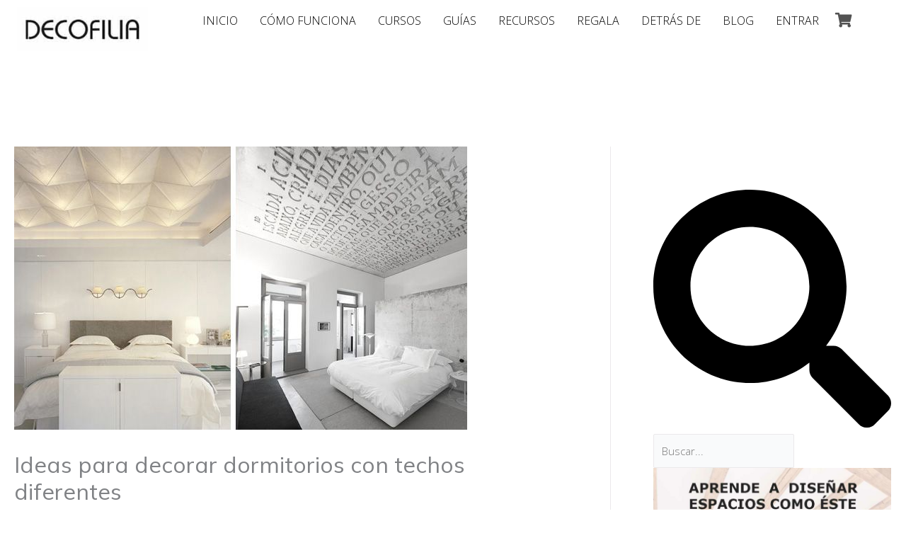

--- FILE ---
content_type: text/html; charset=utf-8
request_url: https://www.google.com/recaptcha/api2/anchor?ar=1&k=6LdR1fonAAAAACKuDPC7fnE9WJa2624srxs0zD7C&co=aHR0cHM6Ly9kZWNvZmlsaWEuY29tOjQ0Mw..&hl=en&v=PoyoqOPhxBO7pBk68S4YbpHZ&size=invisible&anchor-ms=20000&execute-ms=30000&cb=u5qvdw19mspo
body_size: 48542
content:
<!DOCTYPE HTML><html dir="ltr" lang="en"><head><meta http-equiv="Content-Type" content="text/html; charset=UTF-8">
<meta http-equiv="X-UA-Compatible" content="IE=edge">
<title>reCAPTCHA</title>
<style type="text/css">
/* cyrillic-ext */
@font-face {
  font-family: 'Roboto';
  font-style: normal;
  font-weight: 400;
  font-stretch: 100%;
  src: url(//fonts.gstatic.com/s/roboto/v48/KFO7CnqEu92Fr1ME7kSn66aGLdTylUAMa3GUBHMdazTgWw.woff2) format('woff2');
  unicode-range: U+0460-052F, U+1C80-1C8A, U+20B4, U+2DE0-2DFF, U+A640-A69F, U+FE2E-FE2F;
}
/* cyrillic */
@font-face {
  font-family: 'Roboto';
  font-style: normal;
  font-weight: 400;
  font-stretch: 100%;
  src: url(//fonts.gstatic.com/s/roboto/v48/KFO7CnqEu92Fr1ME7kSn66aGLdTylUAMa3iUBHMdazTgWw.woff2) format('woff2');
  unicode-range: U+0301, U+0400-045F, U+0490-0491, U+04B0-04B1, U+2116;
}
/* greek-ext */
@font-face {
  font-family: 'Roboto';
  font-style: normal;
  font-weight: 400;
  font-stretch: 100%;
  src: url(//fonts.gstatic.com/s/roboto/v48/KFO7CnqEu92Fr1ME7kSn66aGLdTylUAMa3CUBHMdazTgWw.woff2) format('woff2');
  unicode-range: U+1F00-1FFF;
}
/* greek */
@font-face {
  font-family: 'Roboto';
  font-style: normal;
  font-weight: 400;
  font-stretch: 100%;
  src: url(//fonts.gstatic.com/s/roboto/v48/KFO7CnqEu92Fr1ME7kSn66aGLdTylUAMa3-UBHMdazTgWw.woff2) format('woff2');
  unicode-range: U+0370-0377, U+037A-037F, U+0384-038A, U+038C, U+038E-03A1, U+03A3-03FF;
}
/* math */
@font-face {
  font-family: 'Roboto';
  font-style: normal;
  font-weight: 400;
  font-stretch: 100%;
  src: url(//fonts.gstatic.com/s/roboto/v48/KFO7CnqEu92Fr1ME7kSn66aGLdTylUAMawCUBHMdazTgWw.woff2) format('woff2');
  unicode-range: U+0302-0303, U+0305, U+0307-0308, U+0310, U+0312, U+0315, U+031A, U+0326-0327, U+032C, U+032F-0330, U+0332-0333, U+0338, U+033A, U+0346, U+034D, U+0391-03A1, U+03A3-03A9, U+03B1-03C9, U+03D1, U+03D5-03D6, U+03F0-03F1, U+03F4-03F5, U+2016-2017, U+2034-2038, U+203C, U+2040, U+2043, U+2047, U+2050, U+2057, U+205F, U+2070-2071, U+2074-208E, U+2090-209C, U+20D0-20DC, U+20E1, U+20E5-20EF, U+2100-2112, U+2114-2115, U+2117-2121, U+2123-214F, U+2190, U+2192, U+2194-21AE, U+21B0-21E5, U+21F1-21F2, U+21F4-2211, U+2213-2214, U+2216-22FF, U+2308-230B, U+2310, U+2319, U+231C-2321, U+2336-237A, U+237C, U+2395, U+239B-23B7, U+23D0, U+23DC-23E1, U+2474-2475, U+25AF, U+25B3, U+25B7, U+25BD, U+25C1, U+25CA, U+25CC, U+25FB, U+266D-266F, U+27C0-27FF, U+2900-2AFF, U+2B0E-2B11, U+2B30-2B4C, U+2BFE, U+3030, U+FF5B, U+FF5D, U+1D400-1D7FF, U+1EE00-1EEFF;
}
/* symbols */
@font-face {
  font-family: 'Roboto';
  font-style: normal;
  font-weight: 400;
  font-stretch: 100%;
  src: url(//fonts.gstatic.com/s/roboto/v48/KFO7CnqEu92Fr1ME7kSn66aGLdTylUAMaxKUBHMdazTgWw.woff2) format('woff2');
  unicode-range: U+0001-000C, U+000E-001F, U+007F-009F, U+20DD-20E0, U+20E2-20E4, U+2150-218F, U+2190, U+2192, U+2194-2199, U+21AF, U+21E6-21F0, U+21F3, U+2218-2219, U+2299, U+22C4-22C6, U+2300-243F, U+2440-244A, U+2460-24FF, U+25A0-27BF, U+2800-28FF, U+2921-2922, U+2981, U+29BF, U+29EB, U+2B00-2BFF, U+4DC0-4DFF, U+FFF9-FFFB, U+10140-1018E, U+10190-1019C, U+101A0, U+101D0-101FD, U+102E0-102FB, U+10E60-10E7E, U+1D2C0-1D2D3, U+1D2E0-1D37F, U+1F000-1F0FF, U+1F100-1F1AD, U+1F1E6-1F1FF, U+1F30D-1F30F, U+1F315, U+1F31C, U+1F31E, U+1F320-1F32C, U+1F336, U+1F378, U+1F37D, U+1F382, U+1F393-1F39F, U+1F3A7-1F3A8, U+1F3AC-1F3AF, U+1F3C2, U+1F3C4-1F3C6, U+1F3CA-1F3CE, U+1F3D4-1F3E0, U+1F3ED, U+1F3F1-1F3F3, U+1F3F5-1F3F7, U+1F408, U+1F415, U+1F41F, U+1F426, U+1F43F, U+1F441-1F442, U+1F444, U+1F446-1F449, U+1F44C-1F44E, U+1F453, U+1F46A, U+1F47D, U+1F4A3, U+1F4B0, U+1F4B3, U+1F4B9, U+1F4BB, U+1F4BF, U+1F4C8-1F4CB, U+1F4D6, U+1F4DA, U+1F4DF, U+1F4E3-1F4E6, U+1F4EA-1F4ED, U+1F4F7, U+1F4F9-1F4FB, U+1F4FD-1F4FE, U+1F503, U+1F507-1F50B, U+1F50D, U+1F512-1F513, U+1F53E-1F54A, U+1F54F-1F5FA, U+1F610, U+1F650-1F67F, U+1F687, U+1F68D, U+1F691, U+1F694, U+1F698, U+1F6AD, U+1F6B2, U+1F6B9-1F6BA, U+1F6BC, U+1F6C6-1F6CF, U+1F6D3-1F6D7, U+1F6E0-1F6EA, U+1F6F0-1F6F3, U+1F6F7-1F6FC, U+1F700-1F7FF, U+1F800-1F80B, U+1F810-1F847, U+1F850-1F859, U+1F860-1F887, U+1F890-1F8AD, U+1F8B0-1F8BB, U+1F8C0-1F8C1, U+1F900-1F90B, U+1F93B, U+1F946, U+1F984, U+1F996, U+1F9E9, U+1FA00-1FA6F, U+1FA70-1FA7C, U+1FA80-1FA89, U+1FA8F-1FAC6, U+1FACE-1FADC, U+1FADF-1FAE9, U+1FAF0-1FAF8, U+1FB00-1FBFF;
}
/* vietnamese */
@font-face {
  font-family: 'Roboto';
  font-style: normal;
  font-weight: 400;
  font-stretch: 100%;
  src: url(//fonts.gstatic.com/s/roboto/v48/KFO7CnqEu92Fr1ME7kSn66aGLdTylUAMa3OUBHMdazTgWw.woff2) format('woff2');
  unicode-range: U+0102-0103, U+0110-0111, U+0128-0129, U+0168-0169, U+01A0-01A1, U+01AF-01B0, U+0300-0301, U+0303-0304, U+0308-0309, U+0323, U+0329, U+1EA0-1EF9, U+20AB;
}
/* latin-ext */
@font-face {
  font-family: 'Roboto';
  font-style: normal;
  font-weight: 400;
  font-stretch: 100%;
  src: url(//fonts.gstatic.com/s/roboto/v48/KFO7CnqEu92Fr1ME7kSn66aGLdTylUAMa3KUBHMdazTgWw.woff2) format('woff2');
  unicode-range: U+0100-02BA, U+02BD-02C5, U+02C7-02CC, U+02CE-02D7, U+02DD-02FF, U+0304, U+0308, U+0329, U+1D00-1DBF, U+1E00-1E9F, U+1EF2-1EFF, U+2020, U+20A0-20AB, U+20AD-20C0, U+2113, U+2C60-2C7F, U+A720-A7FF;
}
/* latin */
@font-face {
  font-family: 'Roboto';
  font-style: normal;
  font-weight: 400;
  font-stretch: 100%;
  src: url(//fonts.gstatic.com/s/roboto/v48/KFO7CnqEu92Fr1ME7kSn66aGLdTylUAMa3yUBHMdazQ.woff2) format('woff2');
  unicode-range: U+0000-00FF, U+0131, U+0152-0153, U+02BB-02BC, U+02C6, U+02DA, U+02DC, U+0304, U+0308, U+0329, U+2000-206F, U+20AC, U+2122, U+2191, U+2193, U+2212, U+2215, U+FEFF, U+FFFD;
}
/* cyrillic-ext */
@font-face {
  font-family: 'Roboto';
  font-style: normal;
  font-weight: 500;
  font-stretch: 100%;
  src: url(//fonts.gstatic.com/s/roboto/v48/KFO7CnqEu92Fr1ME7kSn66aGLdTylUAMa3GUBHMdazTgWw.woff2) format('woff2');
  unicode-range: U+0460-052F, U+1C80-1C8A, U+20B4, U+2DE0-2DFF, U+A640-A69F, U+FE2E-FE2F;
}
/* cyrillic */
@font-face {
  font-family: 'Roboto';
  font-style: normal;
  font-weight: 500;
  font-stretch: 100%;
  src: url(//fonts.gstatic.com/s/roboto/v48/KFO7CnqEu92Fr1ME7kSn66aGLdTylUAMa3iUBHMdazTgWw.woff2) format('woff2');
  unicode-range: U+0301, U+0400-045F, U+0490-0491, U+04B0-04B1, U+2116;
}
/* greek-ext */
@font-face {
  font-family: 'Roboto';
  font-style: normal;
  font-weight: 500;
  font-stretch: 100%;
  src: url(//fonts.gstatic.com/s/roboto/v48/KFO7CnqEu92Fr1ME7kSn66aGLdTylUAMa3CUBHMdazTgWw.woff2) format('woff2');
  unicode-range: U+1F00-1FFF;
}
/* greek */
@font-face {
  font-family: 'Roboto';
  font-style: normal;
  font-weight: 500;
  font-stretch: 100%;
  src: url(//fonts.gstatic.com/s/roboto/v48/KFO7CnqEu92Fr1ME7kSn66aGLdTylUAMa3-UBHMdazTgWw.woff2) format('woff2');
  unicode-range: U+0370-0377, U+037A-037F, U+0384-038A, U+038C, U+038E-03A1, U+03A3-03FF;
}
/* math */
@font-face {
  font-family: 'Roboto';
  font-style: normal;
  font-weight: 500;
  font-stretch: 100%;
  src: url(//fonts.gstatic.com/s/roboto/v48/KFO7CnqEu92Fr1ME7kSn66aGLdTylUAMawCUBHMdazTgWw.woff2) format('woff2');
  unicode-range: U+0302-0303, U+0305, U+0307-0308, U+0310, U+0312, U+0315, U+031A, U+0326-0327, U+032C, U+032F-0330, U+0332-0333, U+0338, U+033A, U+0346, U+034D, U+0391-03A1, U+03A3-03A9, U+03B1-03C9, U+03D1, U+03D5-03D6, U+03F0-03F1, U+03F4-03F5, U+2016-2017, U+2034-2038, U+203C, U+2040, U+2043, U+2047, U+2050, U+2057, U+205F, U+2070-2071, U+2074-208E, U+2090-209C, U+20D0-20DC, U+20E1, U+20E5-20EF, U+2100-2112, U+2114-2115, U+2117-2121, U+2123-214F, U+2190, U+2192, U+2194-21AE, U+21B0-21E5, U+21F1-21F2, U+21F4-2211, U+2213-2214, U+2216-22FF, U+2308-230B, U+2310, U+2319, U+231C-2321, U+2336-237A, U+237C, U+2395, U+239B-23B7, U+23D0, U+23DC-23E1, U+2474-2475, U+25AF, U+25B3, U+25B7, U+25BD, U+25C1, U+25CA, U+25CC, U+25FB, U+266D-266F, U+27C0-27FF, U+2900-2AFF, U+2B0E-2B11, U+2B30-2B4C, U+2BFE, U+3030, U+FF5B, U+FF5D, U+1D400-1D7FF, U+1EE00-1EEFF;
}
/* symbols */
@font-face {
  font-family: 'Roboto';
  font-style: normal;
  font-weight: 500;
  font-stretch: 100%;
  src: url(//fonts.gstatic.com/s/roboto/v48/KFO7CnqEu92Fr1ME7kSn66aGLdTylUAMaxKUBHMdazTgWw.woff2) format('woff2');
  unicode-range: U+0001-000C, U+000E-001F, U+007F-009F, U+20DD-20E0, U+20E2-20E4, U+2150-218F, U+2190, U+2192, U+2194-2199, U+21AF, U+21E6-21F0, U+21F3, U+2218-2219, U+2299, U+22C4-22C6, U+2300-243F, U+2440-244A, U+2460-24FF, U+25A0-27BF, U+2800-28FF, U+2921-2922, U+2981, U+29BF, U+29EB, U+2B00-2BFF, U+4DC0-4DFF, U+FFF9-FFFB, U+10140-1018E, U+10190-1019C, U+101A0, U+101D0-101FD, U+102E0-102FB, U+10E60-10E7E, U+1D2C0-1D2D3, U+1D2E0-1D37F, U+1F000-1F0FF, U+1F100-1F1AD, U+1F1E6-1F1FF, U+1F30D-1F30F, U+1F315, U+1F31C, U+1F31E, U+1F320-1F32C, U+1F336, U+1F378, U+1F37D, U+1F382, U+1F393-1F39F, U+1F3A7-1F3A8, U+1F3AC-1F3AF, U+1F3C2, U+1F3C4-1F3C6, U+1F3CA-1F3CE, U+1F3D4-1F3E0, U+1F3ED, U+1F3F1-1F3F3, U+1F3F5-1F3F7, U+1F408, U+1F415, U+1F41F, U+1F426, U+1F43F, U+1F441-1F442, U+1F444, U+1F446-1F449, U+1F44C-1F44E, U+1F453, U+1F46A, U+1F47D, U+1F4A3, U+1F4B0, U+1F4B3, U+1F4B9, U+1F4BB, U+1F4BF, U+1F4C8-1F4CB, U+1F4D6, U+1F4DA, U+1F4DF, U+1F4E3-1F4E6, U+1F4EA-1F4ED, U+1F4F7, U+1F4F9-1F4FB, U+1F4FD-1F4FE, U+1F503, U+1F507-1F50B, U+1F50D, U+1F512-1F513, U+1F53E-1F54A, U+1F54F-1F5FA, U+1F610, U+1F650-1F67F, U+1F687, U+1F68D, U+1F691, U+1F694, U+1F698, U+1F6AD, U+1F6B2, U+1F6B9-1F6BA, U+1F6BC, U+1F6C6-1F6CF, U+1F6D3-1F6D7, U+1F6E0-1F6EA, U+1F6F0-1F6F3, U+1F6F7-1F6FC, U+1F700-1F7FF, U+1F800-1F80B, U+1F810-1F847, U+1F850-1F859, U+1F860-1F887, U+1F890-1F8AD, U+1F8B0-1F8BB, U+1F8C0-1F8C1, U+1F900-1F90B, U+1F93B, U+1F946, U+1F984, U+1F996, U+1F9E9, U+1FA00-1FA6F, U+1FA70-1FA7C, U+1FA80-1FA89, U+1FA8F-1FAC6, U+1FACE-1FADC, U+1FADF-1FAE9, U+1FAF0-1FAF8, U+1FB00-1FBFF;
}
/* vietnamese */
@font-face {
  font-family: 'Roboto';
  font-style: normal;
  font-weight: 500;
  font-stretch: 100%;
  src: url(//fonts.gstatic.com/s/roboto/v48/KFO7CnqEu92Fr1ME7kSn66aGLdTylUAMa3OUBHMdazTgWw.woff2) format('woff2');
  unicode-range: U+0102-0103, U+0110-0111, U+0128-0129, U+0168-0169, U+01A0-01A1, U+01AF-01B0, U+0300-0301, U+0303-0304, U+0308-0309, U+0323, U+0329, U+1EA0-1EF9, U+20AB;
}
/* latin-ext */
@font-face {
  font-family: 'Roboto';
  font-style: normal;
  font-weight: 500;
  font-stretch: 100%;
  src: url(//fonts.gstatic.com/s/roboto/v48/KFO7CnqEu92Fr1ME7kSn66aGLdTylUAMa3KUBHMdazTgWw.woff2) format('woff2');
  unicode-range: U+0100-02BA, U+02BD-02C5, U+02C7-02CC, U+02CE-02D7, U+02DD-02FF, U+0304, U+0308, U+0329, U+1D00-1DBF, U+1E00-1E9F, U+1EF2-1EFF, U+2020, U+20A0-20AB, U+20AD-20C0, U+2113, U+2C60-2C7F, U+A720-A7FF;
}
/* latin */
@font-face {
  font-family: 'Roboto';
  font-style: normal;
  font-weight: 500;
  font-stretch: 100%;
  src: url(//fonts.gstatic.com/s/roboto/v48/KFO7CnqEu92Fr1ME7kSn66aGLdTylUAMa3yUBHMdazQ.woff2) format('woff2');
  unicode-range: U+0000-00FF, U+0131, U+0152-0153, U+02BB-02BC, U+02C6, U+02DA, U+02DC, U+0304, U+0308, U+0329, U+2000-206F, U+20AC, U+2122, U+2191, U+2193, U+2212, U+2215, U+FEFF, U+FFFD;
}
/* cyrillic-ext */
@font-face {
  font-family: 'Roboto';
  font-style: normal;
  font-weight: 900;
  font-stretch: 100%;
  src: url(//fonts.gstatic.com/s/roboto/v48/KFO7CnqEu92Fr1ME7kSn66aGLdTylUAMa3GUBHMdazTgWw.woff2) format('woff2');
  unicode-range: U+0460-052F, U+1C80-1C8A, U+20B4, U+2DE0-2DFF, U+A640-A69F, U+FE2E-FE2F;
}
/* cyrillic */
@font-face {
  font-family: 'Roboto';
  font-style: normal;
  font-weight: 900;
  font-stretch: 100%;
  src: url(//fonts.gstatic.com/s/roboto/v48/KFO7CnqEu92Fr1ME7kSn66aGLdTylUAMa3iUBHMdazTgWw.woff2) format('woff2');
  unicode-range: U+0301, U+0400-045F, U+0490-0491, U+04B0-04B1, U+2116;
}
/* greek-ext */
@font-face {
  font-family: 'Roboto';
  font-style: normal;
  font-weight: 900;
  font-stretch: 100%;
  src: url(//fonts.gstatic.com/s/roboto/v48/KFO7CnqEu92Fr1ME7kSn66aGLdTylUAMa3CUBHMdazTgWw.woff2) format('woff2');
  unicode-range: U+1F00-1FFF;
}
/* greek */
@font-face {
  font-family: 'Roboto';
  font-style: normal;
  font-weight: 900;
  font-stretch: 100%;
  src: url(//fonts.gstatic.com/s/roboto/v48/KFO7CnqEu92Fr1ME7kSn66aGLdTylUAMa3-UBHMdazTgWw.woff2) format('woff2');
  unicode-range: U+0370-0377, U+037A-037F, U+0384-038A, U+038C, U+038E-03A1, U+03A3-03FF;
}
/* math */
@font-face {
  font-family: 'Roboto';
  font-style: normal;
  font-weight: 900;
  font-stretch: 100%;
  src: url(//fonts.gstatic.com/s/roboto/v48/KFO7CnqEu92Fr1ME7kSn66aGLdTylUAMawCUBHMdazTgWw.woff2) format('woff2');
  unicode-range: U+0302-0303, U+0305, U+0307-0308, U+0310, U+0312, U+0315, U+031A, U+0326-0327, U+032C, U+032F-0330, U+0332-0333, U+0338, U+033A, U+0346, U+034D, U+0391-03A1, U+03A3-03A9, U+03B1-03C9, U+03D1, U+03D5-03D6, U+03F0-03F1, U+03F4-03F5, U+2016-2017, U+2034-2038, U+203C, U+2040, U+2043, U+2047, U+2050, U+2057, U+205F, U+2070-2071, U+2074-208E, U+2090-209C, U+20D0-20DC, U+20E1, U+20E5-20EF, U+2100-2112, U+2114-2115, U+2117-2121, U+2123-214F, U+2190, U+2192, U+2194-21AE, U+21B0-21E5, U+21F1-21F2, U+21F4-2211, U+2213-2214, U+2216-22FF, U+2308-230B, U+2310, U+2319, U+231C-2321, U+2336-237A, U+237C, U+2395, U+239B-23B7, U+23D0, U+23DC-23E1, U+2474-2475, U+25AF, U+25B3, U+25B7, U+25BD, U+25C1, U+25CA, U+25CC, U+25FB, U+266D-266F, U+27C0-27FF, U+2900-2AFF, U+2B0E-2B11, U+2B30-2B4C, U+2BFE, U+3030, U+FF5B, U+FF5D, U+1D400-1D7FF, U+1EE00-1EEFF;
}
/* symbols */
@font-face {
  font-family: 'Roboto';
  font-style: normal;
  font-weight: 900;
  font-stretch: 100%;
  src: url(//fonts.gstatic.com/s/roboto/v48/KFO7CnqEu92Fr1ME7kSn66aGLdTylUAMaxKUBHMdazTgWw.woff2) format('woff2');
  unicode-range: U+0001-000C, U+000E-001F, U+007F-009F, U+20DD-20E0, U+20E2-20E4, U+2150-218F, U+2190, U+2192, U+2194-2199, U+21AF, U+21E6-21F0, U+21F3, U+2218-2219, U+2299, U+22C4-22C6, U+2300-243F, U+2440-244A, U+2460-24FF, U+25A0-27BF, U+2800-28FF, U+2921-2922, U+2981, U+29BF, U+29EB, U+2B00-2BFF, U+4DC0-4DFF, U+FFF9-FFFB, U+10140-1018E, U+10190-1019C, U+101A0, U+101D0-101FD, U+102E0-102FB, U+10E60-10E7E, U+1D2C0-1D2D3, U+1D2E0-1D37F, U+1F000-1F0FF, U+1F100-1F1AD, U+1F1E6-1F1FF, U+1F30D-1F30F, U+1F315, U+1F31C, U+1F31E, U+1F320-1F32C, U+1F336, U+1F378, U+1F37D, U+1F382, U+1F393-1F39F, U+1F3A7-1F3A8, U+1F3AC-1F3AF, U+1F3C2, U+1F3C4-1F3C6, U+1F3CA-1F3CE, U+1F3D4-1F3E0, U+1F3ED, U+1F3F1-1F3F3, U+1F3F5-1F3F7, U+1F408, U+1F415, U+1F41F, U+1F426, U+1F43F, U+1F441-1F442, U+1F444, U+1F446-1F449, U+1F44C-1F44E, U+1F453, U+1F46A, U+1F47D, U+1F4A3, U+1F4B0, U+1F4B3, U+1F4B9, U+1F4BB, U+1F4BF, U+1F4C8-1F4CB, U+1F4D6, U+1F4DA, U+1F4DF, U+1F4E3-1F4E6, U+1F4EA-1F4ED, U+1F4F7, U+1F4F9-1F4FB, U+1F4FD-1F4FE, U+1F503, U+1F507-1F50B, U+1F50D, U+1F512-1F513, U+1F53E-1F54A, U+1F54F-1F5FA, U+1F610, U+1F650-1F67F, U+1F687, U+1F68D, U+1F691, U+1F694, U+1F698, U+1F6AD, U+1F6B2, U+1F6B9-1F6BA, U+1F6BC, U+1F6C6-1F6CF, U+1F6D3-1F6D7, U+1F6E0-1F6EA, U+1F6F0-1F6F3, U+1F6F7-1F6FC, U+1F700-1F7FF, U+1F800-1F80B, U+1F810-1F847, U+1F850-1F859, U+1F860-1F887, U+1F890-1F8AD, U+1F8B0-1F8BB, U+1F8C0-1F8C1, U+1F900-1F90B, U+1F93B, U+1F946, U+1F984, U+1F996, U+1F9E9, U+1FA00-1FA6F, U+1FA70-1FA7C, U+1FA80-1FA89, U+1FA8F-1FAC6, U+1FACE-1FADC, U+1FADF-1FAE9, U+1FAF0-1FAF8, U+1FB00-1FBFF;
}
/* vietnamese */
@font-face {
  font-family: 'Roboto';
  font-style: normal;
  font-weight: 900;
  font-stretch: 100%;
  src: url(//fonts.gstatic.com/s/roboto/v48/KFO7CnqEu92Fr1ME7kSn66aGLdTylUAMa3OUBHMdazTgWw.woff2) format('woff2');
  unicode-range: U+0102-0103, U+0110-0111, U+0128-0129, U+0168-0169, U+01A0-01A1, U+01AF-01B0, U+0300-0301, U+0303-0304, U+0308-0309, U+0323, U+0329, U+1EA0-1EF9, U+20AB;
}
/* latin-ext */
@font-face {
  font-family: 'Roboto';
  font-style: normal;
  font-weight: 900;
  font-stretch: 100%;
  src: url(//fonts.gstatic.com/s/roboto/v48/KFO7CnqEu92Fr1ME7kSn66aGLdTylUAMa3KUBHMdazTgWw.woff2) format('woff2');
  unicode-range: U+0100-02BA, U+02BD-02C5, U+02C7-02CC, U+02CE-02D7, U+02DD-02FF, U+0304, U+0308, U+0329, U+1D00-1DBF, U+1E00-1E9F, U+1EF2-1EFF, U+2020, U+20A0-20AB, U+20AD-20C0, U+2113, U+2C60-2C7F, U+A720-A7FF;
}
/* latin */
@font-face {
  font-family: 'Roboto';
  font-style: normal;
  font-weight: 900;
  font-stretch: 100%;
  src: url(//fonts.gstatic.com/s/roboto/v48/KFO7CnqEu92Fr1ME7kSn66aGLdTylUAMa3yUBHMdazQ.woff2) format('woff2');
  unicode-range: U+0000-00FF, U+0131, U+0152-0153, U+02BB-02BC, U+02C6, U+02DA, U+02DC, U+0304, U+0308, U+0329, U+2000-206F, U+20AC, U+2122, U+2191, U+2193, U+2212, U+2215, U+FEFF, U+FFFD;
}

</style>
<link rel="stylesheet" type="text/css" href="https://www.gstatic.com/recaptcha/releases/PoyoqOPhxBO7pBk68S4YbpHZ/styles__ltr.css">
<script nonce="YIHtsFxuwbIlr3Yathsi4A" type="text/javascript">window['__recaptcha_api'] = 'https://www.google.com/recaptcha/api2/';</script>
<script type="text/javascript" src="https://www.gstatic.com/recaptcha/releases/PoyoqOPhxBO7pBk68S4YbpHZ/recaptcha__en.js" nonce="YIHtsFxuwbIlr3Yathsi4A">
      
    </script></head>
<body><div id="rc-anchor-alert" class="rc-anchor-alert"></div>
<input type="hidden" id="recaptcha-token" value="[base64]">
<script type="text/javascript" nonce="YIHtsFxuwbIlr3Yathsi4A">
      recaptcha.anchor.Main.init("[\x22ainput\x22,[\x22bgdata\x22,\x22\x22,\[base64]/[base64]/[base64]/[base64]/cjw8ejpyPj4+eil9Y2F0Y2gobCl7dGhyb3cgbDt9fSxIPWZ1bmN0aW9uKHcsdCx6KXtpZih3PT0xOTR8fHc9PTIwOCl0LnZbd10/dC52W3ddLmNvbmNhdCh6KTp0LnZbd109b2Yoeix0KTtlbHNle2lmKHQuYkImJnchPTMxNylyZXR1cm47dz09NjZ8fHc9PTEyMnx8dz09NDcwfHx3PT00NHx8dz09NDE2fHx3PT0zOTd8fHc9PTQyMXx8dz09Njh8fHc9PTcwfHx3PT0xODQ/[base64]/[base64]/[base64]/bmV3IGRbVl0oSlswXSk6cD09Mj9uZXcgZFtWXShKWzBdLEpbMV0pOnA9PTM/bmV3IGRbVl0oSlswXSxKWzFdLEpbMl0pOnA9PTQ/[base64]/[base64]/[base64]/[base64]\x22,\[base64]\\u003d\x22,\x22d8ObwqA4w69Zw73CscOvw6zCg3BncRvDp8OQXllCRcKFw7c1G2/CisOPwoLCrAVFw6EIfUkWwqYew7LCmsKkwq8OwrbCgcO3wrxQwrQiw6JlF1/DpDBjIBF5w7Y/VFFaHMK7wonDqhB5UGUnwqLDoMK7Nw8WHkYJwo/DtcKdw6bCj8OgwrAGw5vDn8OZwpt1QsKYw5HDrMKhwrbCgGBHw5jClMK7b8O/M8Kiw5rDpcOReMODbDwKVgrDoREVw7IqwrjDk03DqD3CncOKw5TDqD3DscOcThXDqhtPwq4/O8O0NETDqFPCkGtHJsOmFDbCoTtww4DCry0Kw5HCkiXDoVtnwpJBfiYNwoEUwpxQWCDDnUV5dcOuw4EVwr/DlsKuHMOybMKPw5rDmsO/XHBmw4PDncK0w4NLw6DCs3PCvMOmw4lKwq9Gw4/[base64]/CisO6ZT7Crwg/FcKDA3jCp8O5w44uMcKfw6JIE8KPE8Kiw6jDtMKBwpTCssOxw7lGcMKIwogsNSQRwprCtMOXBAJdegdDwpUPwrJGYcKGWsKCw49zG8KwwrM9w4d7wpbCskUGw6Vow6YVIXomwpbCsER9cMOhw7Jtw74Lw7VwacOHw5jDusK/w4A8QcORM0PDuSnDs8ORwr3Dkk/CqGvDo8KTw6TChivDui/DtS/DssKLwqPCr8OdAsKzw5M/[base64]/[base64]/[base64]/wrvDvy7DkSw9w4/Cni7CmsKTwqdEFcK4wqfDmznClyXDpMO9wrgAbBgVw5ccw7QgccK/WsOcwrrCu1nCv1vCu8OcUih2KMKkwoDDtMKlwrXDpcK+eQIKbl3DuCXCs8OgW19UJsKNI8O8w5LCm8OfPsKBw4ssYMKNwpBaFcOHwqTDigZ/w5fDicKSVcO0w6A8wpVYwonCmMOKasOJwqJHw7XDkMOgDwDDlnsvw5LCjcOTGTjDh2TDu8KiesOBf1bDrsKVNMO6CCBNwrVhGMO8KSc1wpszejkBwoYNwp5TVMK5JsOUw4FhYkLDuXbClDU/wpTDg8KEwo1sf8Kmw6jDhinDmRDCqnlzBcKtw5TCgBfClcO4DcKfEcKHw7cFwp5HC3J/[base64]/ChEkhW2DCvFjCksKrL8OsBsKmwprCisOcwpRaI8OqwqR+WRLDuMKYMCXCsh9rCXjDpMO1w6XDk8OJwphSwpDClMKHw5Fjw4l4w4Ykw7vCgglaw6MfwrEBw5wMScKLWsK3XsKgw6Y1McK2wp9QdcONw5c/wqFpwrY2w5TCncOYNcOIw6DCq0sOw6RewocfFDJawrvDh8KYwrHCoyrCh8O0ZMKew58bN8KCwpd5QT3Ci8OHwoXCvxzCscK0C8Kow7/Dim3CncK2woIxwqDDkCNYXwoUUcOTwqUGwpXCo8K9eMOjwpXCocKiwrLDrMOLLCIzNMKWLsKSah1AJErCqTF8woAQS3bDucK9C8OIVMKZwqcqwpvCkB4Gw7PCo8KwWsOlAkTDlMK5wrhAXyDCvsKMGEhXwqoodsOhw58Tw4bCnRvCrybCgT/[base64]/CmsONFwjCmndfw6zCu8Oqw7QGw7LDri3ClMK1bicCcgQBdwUFWcK7w6XCvV5OSsOJw4stG8KrblDCnMOdwo7CmcODwo9GHU8JDnYSCxd2CsOdw5w/VQzCisORA8OZw6QKZWbDmhLCtgfCm8Kzw5DDqFlnUW0Ew5hFFx3Duz5VwrkOGcKew6nDulbCnsOOw6F3wpTClMKrasKCPlPCqsOUw4jDmMOIcMOzw7/[base64]/[base64]/wpXDrh/CiMKnwo/DhcOCw7VeJC3CrsOBw4QDSWDDn8ONRkpHwpIlUlxpDMOxw5jDjcKBw7Few5ceHiTDg3MPRsKow4UHVsKGw55Dwqh9a8KBwp4iEhxlwqFgc8Kow6tGwpLCqsKkClHCrMKibwkHw58Qw41ACC3Ck8OZHlXDrxo0ODI8UlQKw4hOYyDDkDXDjcKyHQBPV8KDGsOQw6Z/ZAXCk0LCti1sw7UVbVTDp8O5wqLDgwnDk8OJX8Ogw7ItCyBGOgrDpAtdwrfDl8OiIz3DosKPNhNeE8ONw7vDtsKIwqrChAzCgcKYLBXCoMKcw4dHwr3CkU7CrcOEMMO2w6sZK3M7w5HCtxREQ0TDiiY3SzYow4w/w4nDtMObw5AqHAs8N2srwpDDjUbDtGUoEMKwDi7Cm8OGbQ/CuhPDhcKweTBhVsKtw5jDuWQ/w4DClsOJfcONw7jCsMOSw4xIw6TDj8KdQjzCnnlSwqvDgcODw6Y0RCjDksOxUsKAw7U7F8OZw63CssOWw6LCl8OEPsOrwpjDgMOFThoZRi5GP2Mmwp0mVTBNAHMECsK/d8OuYW/[base64]/QcO9cmpYwqzDtMKxeTMcwpAwWcKbw4zCpy/[base64]/DocO3w5UAZcKKc3LCijLDkS/Ch8KfPiBpW8Khw6PCjTPCvsOQwonDu21Odk/Dn8Ojwr3Cs8OJw4fCrhV3w5TDn8O5wowQw4gHw4VWE3cTw6zDtsKiPznCqsO6WBPDjWnDjMO0Zkhjw5pYwpR+wpR/w53Cg1gBw74FcsOpw74Fw6DDnDl1HsOlw7jDg8K/[base64]/[base64]/CjUpFwo5cwopmQ1rDhCY1EsKoQVADCD7Dm8KLw6bCslHDpcKIw7UBS8K6OcKtwokRw7XDssKkc8KFw49Nw5EEw7wWdFzDhhJbwrQsw75swqjDisOCcsORwrnDi2l/[base64]/w65MwrjCoxNiTxvDtE4rwp51wrU5aUwxF8OvwqPCpMKdw4JAwqfDjsKyK37CucK4wp8bwpzDinHDmsOaACvDgMK6w5tzw5AkwrjCisOowo8Vw6TCmlPDhsOKw5QzGEXDqcK+Om3Cn3wLS2vCjsOYE8OkWsOtw51UPsK4w6ErZ2V1eB/CpyR1PA5lw6NFa34QFhgHEGgZwoMtw68jwqkcwpvCuD1Jw4YPw60tX8Ouw54FCsODMMOBw7Now4dKeXYQwqdzJMK2wpl/w6fDuyg9w51GG8KueD8awq3Dq8O7DsOCw7lUdx8kGcKfOF7DkwAgwpXDqcOyLnHCngPCocOkA8K2ZcKRQ8OmwqPCgFAmwq0vwrPDumjCvcOhFMOIwqvDmsOyw68XwqtBwoATKDnCmsKWHcKaVcOjeXvCh3PCuMKMw6nDn1MWwrNPw6/[base64]/wqPClRwRRAwsw5tcwqpQPSBzX8OgwpvClcOnw57ClyjDuS4RBsO/f8O4YMO1w4vChsOxTzXDmnFJFRXDvcKoH8OJIkYvZcOqPXDDt8OfGcKQwoTCtMOiGcKtw4DDiD3DhAfCtmXCmsKOw6vCicKkI3ERDWppOBLCncKdw4LCr8KQwr7Cr8OUWcK/HDl0MCIfwrocUsOFAh7DncKfwqANw6PCgEcTwqHDtMK3w5PCpD/DlsKhw4PDosOpw7hgwol6csKvw4HDjMO/E8OhMMO4wpvDp8OmJnHCtSvDsUDCvsOLw69EB0YdMMOowqZqE8KcwrfDkMKcYzzDosOSU8OUwofCqcKbQsK7BjcAAybCosOBesKIZ2h8w5XCiAcYZMO0DwBLwpTDgsKPcn/CgsOuwopoPMKjZ8OqwohVw5VvfMKcw6oeMzBZRQE2QGbClMOqIsKJMWXDmMKHAMKnflgtwp3Dv8OaacKYWCbDtcOfw7wdFcKfw5pEw4M/fzFuccOOAFzCryDCicOZJcOTCTDCs8OYwrFgwowRwrLDqsOOwpHDjFwiw7EAwocjXsKtK8KCbSwLOcKAw77CmjpbKXnDgcOEVC1bCMKpVAEbwp50eVDDlcKiFcKbdnrCv0jDt3glH8Ouw4EYSQMlAXzDhcK6LXHCgMKLwotHB8O8wr/[base64]/Cg2QUwqTDmMOQfW/[base64]/w7wsGTILUsONwpjDlMK1WcK3w7Vgwr5Vw7dDP8Ozwpdxw4JHwpwDNMKWSQdwA8K3w4AXw77DncOQwpRzw4DDjj/DvEDCqcOMAGdQAMOgX8KZPUs3w4d5wpVzw6Y/wqlxwpHCtDbDncOjKMKXwoxhw4jCvMOtLcKPw73DiTh8TAbDlD/[base64]/cMOFw7RUw4xLRl8ZQsOiw5HDty0Oe8K3w6PDsMKfwr7Drgsawo3CsXBOwpgYw5R6w57DgMOxw602UsK0ZgwqVx/CkiZrw4xqIVFzw5rCr8KDw4nDo0w4w4nDkcOBJTvCucOnw7jDpMO/wozCtnXDj8KUV8OoGMKWwprCscKew6nCmcK0wojCssK+wrd+SjM3wrTDkHzCjSVkacKXXMK0wprClMOew5ozwoDCrcKQw5gEfHJsUhhowoZlw7jDtMO7Z8KyMwXCn8KbwrrCgsKYf8OZXsKdKsKsecO/VRfDgFvCrQ3DrUDCv8OoNA/Dk0vDlcK5w68dwpLDki93wqPDr8KdQcK4YVNvdl0lw6RfVcOHwo3Dk3t7DcOUwoEhw5IaEiPDjw0cV34GQy7Crl4UfxzDqnPDuAF0wpzDmHldwovDrcKyayZAwq3Cp8OswoBMw6lnwqVbUMOlwqnDtAbDmx3CgEZCwrvClTDClMK4w5g/w7oqH8Kew63Ci8OFwpYww6Jcw67Cgx3CgBgRYzvCisKWw4TCvMKEasOAw73DhSXDj8Osf8OfEGkRw5XCs8KIAU4hR8KFQXM6wq85wpwrwrE7d8O4OH7CocKtw7w/VMKLdzBiw40+wp3CvzFkUcOdC2XCgcKDbVrCvcKeCiQOwoxgw5tDTcK3w7LDu8OLLsOALhkVw7nCgMOEw68Ka8KRwrI+woLCsyhSAcKBUy7Ck8O3axHCkTTCu37Du8KUwoTCp8K0LjHCjcO7PSgawpYpBxFdw4QtQ03CuhjDihghJsOXV8KrwrTDkV/[base64]/DrzkTIsKdE0PDk8OaEzHDo8O4ZcOhEF99w5/[base64]/[base64]/[base64]/DuMOtECQJwpjCizXDrUfDil8ZKwNpwq/[base64]/CrCDDmcKQw7/DgMOewpfDh8O/SMKzd8O6fVpwwr80w7FcMHvDl3nCvWfCncOHw5shYsOpdFkUwo0SDsOKEBYlw4jCncKjw5bCn8KWwoMeQsO6w6LDhS3DpsOqdMK6HAzCu8OaUTvCusKCw714wpzCmsOXw4A5NCTCiMKFTzwuw5XCqApkw6bDnh9XW20+w619wrZLLsOYBnTCo3PDt8ORwq/CgDlUw6TDq8KFw6vCvMO5VMKiQ0LCm8OJwoLDmcOHwoVMwrXCmXgaLmRbw6TDj8KEPC84HsKIw7plShrCpcOXEh3ColpnwpR1wqs4w59oBiFrw5HDu8K/VA7DsxIzwoPCtjhba8K9w5XCrsKUw4Rcw6V1c8OCKG7CkDTDl1QEE8KCwo4Ew73Dm2xMw651a8KFw7fCv8KmJA/DjlNawrzCmkk3wrBDLnvDpyXCgcKuw7LChWzCojDDjVxYQsKUwqzCuMKlw6fCng0uw5vDgsOxX3rCnsKnw6bDscODfC5Wwq7CujdTJ18wwoHDicOywpjCoUZ5LW/DrhDDssKGRcKlIGU7w4PDpsK+EsKMw5E6wqk8wq/DklfCliVFD1rDnsKBWcKfw58ow7DDrH7DnAYEw4/CoXXCqcOVPgAGGBRha3bDg3NSwpjDjnfDlcO+w7bDjDXDusOgXMKkwqvCq8OvZ8O9BTzDiSoAK8O/Qh/Dr8K3XsOfCsKMw6HDmMK1wpUOwpzCqkDCmDR/YHteU3jDpG/DmMO5YMOkw5rCjsK6wpvCisOrwpt0CUcUPEYkYGQPQcO3wovCijHDoQgmwrU8wpXDqsKtw6VFwqDCm8OSKlMDw4YRd8ORXj7Di8OTBsK3YQJNw6/[base64]/w5k6wrkDHCVsJj/Cq8KPRlXCi8OhccKJY8OZwpJzcMOdSlAfwpLDtHDCgFtcw7QQU1lDw7ZowrbCuFDDmSg/C1Mpw7zDq8KUw6kXwpcnFMK7woQ6w4LCvcObwqjDkzDDncKbw5vCjnJRByfCvMO0w4FvSsKvw6xvw6XCmxB+w7QOVFd9a8O2wqlYw5PCocOBw7E9esKpO8KIbMKlLy9Jw44xwpzCocOjw7DDskjCpHo/Ok03w4HCmCkZw71NHsKFwq9SYcOWNCpnZVAbZMK/[base64]/DgCRBwoFowr8Bwpwuw44rPcK0AQLDrsOKw5vDosO5UXZNw6RIYBkFw43DnkTCsWQbQcOJBn/DhnXDq8K2w5TDs0wjw73Cp8Kuw6EhPMOiwovDuk/Cnm7DnTYGwobDizPDg10CL8OPMMKTw4jDvT/DhmXDsMKFw7t9wqBWBMO7woEbw7YgOMKewo0mNcOVSnZYG8OIIcOkXAFHw74qwrbCpcOqwoNkwqnClB7Dk11uNDzDlmLCgcK+wrYhwrvDt2XCsTNkwrXCg8Kvw5bDpwI/[base64]/w5TDrU3DlD/DtcKuwqBZch1Xw69Fw6vDqcKTwopTwo7DgH0zwrDCtsKNPVFSwrtRw4U7w4wQw7gnEcO/[base64]/Dq8KwJsKrQxbCtk40w5LDm8ODN8ONw5TDqFLCqsKmanTClW97w6d5woVowqNafcODC0UpXzsfw7gzKDrCq8K/T8OBwqPDm8K0woReKi7DlxrDhXJQRyHDgcOqN8Kqwo8SXsKjMsKKQ8KDwpwcCiQbaj/CksKfw61owpfCtMK4wrkFwoVWw4VDIsKRw4wDWMK4w704BmjDuCBPIAXChFvCiR05w7LClAvDj8KUw4jDgSgYVsKkekY7UMOIecOKwojCkcOdw60Iw47Cs8OpcGfCh09YwqjDgipZJcK5wpt9woXCtiTCmwRVdGc2w7jDnsOzwodpwrg/w7rDg8KyEgDDh8KUwoERwrMBF8OZYCzCt8OmwrfCtcOTwqfDoWU/[base64]/DucOuw4TDocOXwp1NBsO/[base64]/Dt20yFsOTw5wow5vCgMK8w6AowrAWCgxqE8OpwqwbwqwcDRbCr3vDqcOYaT/Dj8O2w63CqnrDmnNfbgZdX2DCrzLCpMKFQmgfwr/CrsO+Nys9WcObIE5TwqxLwo0sGcOxw7nDg08RwqV9J1XDt2DCjcO7w5ZWCcKFTcKew5Ebd1PDpcKLwpDCiMKzwr/CpcOsZzDCjsOYPsKzw5NHY1F9ChbCqsK0w6rDlMKnwrzDjylTBmZbbxnCh8KPV8OXCcKWw5TDi8KFwphDW8KBc8OHw6/CmcODw5XCg3lPGcKPSR4gYsOsw7NcQ8OATcKvw4zDrsK4Y2wqBmDDh8KyS8K2FRQAd33CgMOrNm9MYW4Xwplfw4oGGMOgwqFFw6HDiihmbWrCq8Kkw58nwrgFKhInw4/[base64]/Cq8KsVsK9wo8+wqVzN8Ocwr1/wpAFwp3DhXLCl8OTw4RnDHszw7p3QgjDiUPCl0xFCF5Uw7AQQEtQwrJkfcOcXcOQwozDsGnCrsK8wq/DlcOJwp50dT3DtllowqojHMOYwpzCm0lzGEXChMK5J8OLcgoyw6LCnl/[base64]/CjTvDokDCo8OcQGZQw6dCXw/CnGvDsy3CjMK3CBRNwpzDn0zCvcO7w4jDm8KWHSI2bsKDwrLCryfDo8KhGWl+w5AjwoLCn3/CrwRvJsOMw4vCi8O/HGvDkcOBQhrDjcOnUibCgMOlGU7CuUtvL8KvbsOVwoDCpMKuwrHCmHTDh8Ktwq1Qa8O7wqZSwp/CqXvCvQHDo8KLFybCmArChsORNEnCvsO+wq3DuU5IPcKrZSXDjsKkf8O/QsK1w6k+wpdKwo3CssKRwpfDlcKpwoUhwqfChMO2wq7DmXbDu1s1OT8RTGtmwpdSDcOaw7xnwrbDhCcWL23DkGAaw6VEwo9nw7vChj3CuS5Bw4/[base64]/CgFjCrMKQMMO4w6pTworClg3Ch2YIdzLDhsOUw55WfRzCml/[base64]/w6diVQDDmsKWwrHDlBLCiQ7Dj8OUJlHDnsOGGVrDiMK9w5cZwrjCmg9Iwq/[base64]/[base64]/wpY7wo1GXcKWa8KnZjxKw5wCw4jDi8Kaag/[base64]/[base64]/CozzCl8O7wq7CssKSHMO6w7cEL8OAw5MzwpFMScOjMwTCkUQDwqfDoMKEw4vDmTjCi3TDjEpIKMOuTsKcJTXDnsONwpJjw4I2eTHDjRDCn8Oxw6vCi8KMwofCv8KGwqzChinDkRYHdi/DoXw0w7nCk8KtU38wT1FGw77CmsKaw4Y3b8KrS8O0HT0cwo/DtMO6wr7CvcKZUCjCgMKgw6hlw5nCjkRsN8Knwrt1D13CrsK1V8OsFG/[base64]/Ci8O/[base64]/ZRgPb8KYDXrCh8O4ScOrw4tPaMOqw7IPw5zDksOtw48Jw5BXw6MAesOew4sMKljDtg5SwoQWw7bCnMOUGTQxdMOpAD7Ci1jCix95BxBEwq4iw53DmR7Dpj7CimlZw5jCnlvDsVQZwpsrwpXCuRPDssKfwrM/BldGFMODw7vCtMOQw7vDicOHwrzDpUoNT8OJw5lUw4zDqcK4D0pvwp/DjVINfsKvw6DCm8OsJMOjwowqK8OeMsKHMmFOw60ZJMOcw53Dsk3ChsO+QX4ncDw/w5fCtThvwoDDiUZ+AMKywoFEaMOywpnDqgjDqcKCwrPCq1E6G2zDj8OhM1/[base64]/[base64]/CvH84wqXCsGg+wpYFw5vDsMKVw78rKsOgw4XDmlPDtlvDrMORKmtVJMKqw7bDqMOFJzATw53CvsKAwphoKcOSw4LDlW1/w7jDswgywpHDtzorwrJRLsKjwrw7w7dsWMO9R3nCpihge8KwwqzCtMOjw7rCvMOqw61fbDDCu8Ofwq7Crj5zdMO+w4ZgVMKDw7ISVcO9w4DDkFd7w60+w5fDigdHWcOwwp/DlcKiM8KnwpTDusKeUMOFw4vCgRJTQEw7dCnCg8OXw5J+LsOUFxlyw4LDunzCuTrDvkRWacKzwowEWMKZwqcIw4DDp8ObNmTDpcKCeVjCtnLCmcOSB8Oaw6/CrloSwqrChsOyw5bDl8KtwrzCgQAmGsO+AWd2w7PCr8KiwqfDtsOAwqXDt8KPwrgIw4paU8Khw7vCuj8EVnQVw7cVWcKjwrPCg8Kow7V3wprClcOAcMOOwpLCjsOVbn7DiMKgwoo8wpQcw41ZZFw9woVLBVsGJ8KDa1/CqnR5AGIlwofDg8ONXcOkRsOcw7M5wpU6w4bClMOgwrjClsKANS7Djn/DmxBhfjnCucOhwosZSQ5aw5XDmXhwwq7Cq8KBCsOawqQ7w5Nsw7hywqtZwpfDtlbCvRfDrTnDoTzCnT5bGcONJ8KjcWXDrg/[base64]/VHZrw5gywoVRCsKyw6F/YlrCnMK1w43DqMK+ccOVdcKqw5DCisOqwqXDiGzCiMKKw77CicKrI01rwpbChsO4w7zCgRRowqrDhcKTw5XDkygww58MfsK6fSbChMKbwoM9WcOHOVzCplNkPGRZSsKJw4RuBiHDr27CtwhvFlNJVxbDqMOgwp/ClWLDlT4sM1xawroeS0EjwpDCtcK3wot+wqlxw4TDnMKawoEGw4kPwqvDnhbCtWHCncOew7TDgRnCvjnDlsOHwpJwwqN5woQDFcOFwrLDryMka8Kww5QgcMK8I8OVVcO6ehdAGcKRJsO7Nk0UQFBJw6IzwpjDri1iNsKtO2lUwrQrIwfCvj/CscKpwr1owp/Dr8Kqw4XDtyHCuno3w4ELccOxwp9Xw5PDq8KcJMKLw6jDoCcuw4lJLcKEw499VXIxwrHDl8K9JMOTwoQZTj3CksOSacKzwovCucOaw7VxJMOiwoHCmMK8X8KUUlvDpMObw63CihzDigjCnMK5wqDCtMOVZsOdwo7Cl8OgWkPCml/CoQPDt8O8wqFAwr/Dnzk5w6Rfwq1hPMK9wpTCtiPDpMKKMcKkGCAcNMK+GlvCssOWSjNyKcKGHcK6w41CwpfCihRsPsO4wqcyN37DhcKJw4/Dt8Kqwpd/[base64]/DtW7CksOIAsOawoMHw4UiwrdGVXTCq0ZxOzJQYAjDhw7DucOcwo4nwoPClMOsSsKOw7oAw6bDm3/DoSPDlzRcHWhCHcO+ajFSwqjDrEl0EcOgwqlWBVrDv11rw5Uew4g5NwLDhwkww4HCjMKewrRPPcK1wpEiQjXDoDp9HANvwobDscKpalAzw4nDlsKPwpvCvcOdBsK9wrjDrMOWw54gw4nCn8OYwposwr7CucOHw4XDsiQXw6HCtB/DpMKeEkfDrSfDr0/DkyRsA8OuO2vDiUhdw7xpw4Rdw5XDin81wqxiwqjCgMKvwpdawo/DhcKEDXNSEcKmfcOjMMOTw4fCkw7CkRDCsxlXwp/[base64]/DjcKyO1nDrA7CpA5Vb8OUw5xGOcO/Q2BVw4DDgkRGEcK2W8OswqPDn8OwP8KbwoDDpGzCj8OoBjIGXzEZXmnDux/DjcKfAsKzOMOsUkjDjn02QCEXOMORw5kYw7PDnAgjQnY7DcOBwo5cRUBYSXRSwo1YwpIdP3tfUcKzw4RSwpMWalNZIHB2PRzCiMO1P0kNwqjCpsKKKMKZKEHDgQfDszEdS1zDm8KMQ8KVcMO1wovDqGrDsz5tw5/DpgvCv8KJwqMhTMKCw7FQwoJtwrzDoMO9wrfDg8KYMcOSMgsWNMKPIycOWcK+w6LDumPCm8OzwpXCl8OYBBjCvRU6cMOlMWfCu8OGIcOXYkHCvMO0ecOgHcKIwpPCuB4Pw74ewp/DisOUwrlfRSzDscOfw7IMFTZ6w7dADMOyEhvDrcOBamFjwofCikEROMOlRWzDtcO8w4jCkEXClmjCrMOxw5DDvlUFacK5HXzCtlDDg8Ouw7cowq7DjsO0wp0lMUnDuwgZwpAAM8ObSCl2X8Kfw75JZcObw6TDssOCE3HCp8K9w6/Ckx3Dh8K0w5HDm8OywqlpwqwsdFwXw5zCoBcYesKcw7PDisK5S8Onwo3DvcKcwolGfn9lFMKHZMKYwpsuPcOIOMOqC8O3w5TDv3nChmrDhcK6wp/[base64]/CMKUwoPDrcKNI2bCrsKqZBATw4VdeBzCtsOKO8OXwpTDl8Kcw6LDtiwgw67Ch8KDwoVIw6DCpTvCrcO+wrjCuMKEwpEaExvChE59KcOrXsKhK8ORFMOOUMOFwoRAE1TDv8Kta8KHfStyUsKew64Qw7/[base64]/[base64]/w7/DkMOxw6EIQznClGTCm1YDwr1EYcKJFcKmJkLDl8Kewp8dwrRMUU7DqWnCo8KkUTlJAyQFLlHCl8OFwrB6w7bDtcKxwqoWKR81GWMeXsO7LcOAwp58ScKtwrozwrRuwrrDgSbDlEnChMKseT45w5vCtHQLw7zDn8OAw4oYw5QCHcKQwqd0KsKIwr5Hw4/Cl8OfG8Kbw4PChcKVYcKzHsKNbcOFDzHCjBDDkBh1w5/Cv25THmXDvsO7BsOJwpZAwrhHK8OqwofDtsOlVwPCv3RIw7PDoGrDr2E2w7dDw5bCkgw7fQllw4TCnU8SwoXDsMKFwoEuw7kkwpPClsKuaAIHIDDDnW9YUMOqNsOfaHLDlsOVGEs8w7/Dm8OSw7vCviLDhsKLYXoSwpN/[base64]/aE44wr8XHgMUaMOpSjEmb8OJDcOzw4jDk8KpXF/CisKrHQpMV3NPw7zCnz7ClVrDuVccZ8K0BwzCnVxFfsKoC8OTIsOrw6PDgcKGLW9cw5nCgMOWw4wuXhRLBm7CiB9Lw5XCqsK6d2DCo2pZTzzDgXDDkMKrMyxPMVzDnmUvw4I6wqHDmcOawo/DtWnCvMKuD8O5w6HCoxo6wpPCmXTDoQIVUk3DpgduwrE9P8O2w743w5d8wrADw6M4w6lrKcKJw7oyw7rDoT8bNwzCm8KUa8O8JsONw6A0PsOpSz7CoFcYwpjCkz/DjQI+wrIXwrxWGiMUUCDCmW/[base64]/wpckVsOtw4lRfGnCpHxaCMOCV8OZK8OBX8KpSzHDrj7Dl1/Di23DjwbDnsOuwqh8wrBJwq3CpsKGw6fCkUdlw4sgW8K8wqrDr8KdwprCrgM9Z8KgWcOuw6AoODfDgcOAwoAKFMKUYsOMFEvDhsKHwrVgMGhvRT/CrDvDvcKmFjPDuVRUwpHCiyTDswHDksKpIGfDikXClcOpZ1cCwogHw4MfTcKWRx0LwrzCvz3CkcOZB3PDhwnCixBAw6rDlkLCrMKgwqfCrxAcTMKBfMO0w7phEcOvw7Ucd8OMwpjCnBwidSc+W1bDvTJ0wqk/ZF9MSRo5w4gswrbDqgRZJsOfSD3DjCHDjUDDqcKXTMKgw6VAeQ8FwqJKUFI8TsOdVHELwpHDqy16wrFuTMKpIiwxLMOCw7HDicKEwrDDpsOVdMO8wqYdE8KLw63CosOrwovDn18JShrDr3cmwp7CjmXDkDEqwrsxMMO9w6LDtcOOw5LCkMO/CnrDpXwBw7/Dl8OxM8K2w4dIw6zCnEXDgw/CnkbDl28YYMO8WRXCmz5uw4nDsFM8wrRpw6g4KAHDvMOXF8OZdcK4TMKTTMK/dsOAfC5UYsKqRsO0H1lswqvCpg3DmCrDmxnCtxPDunNcw6sPHcOSV0wGwpzDoHdYCkfDsGgdwqjDs2fDncOow7jCi2pQw6nCqQJIwqbCrcO+w5/DmMKGOzbCrsKKHWE1wo96w7JMwoLDgx/CqyHDviJCZ8O4w4dSfMKMwqY3ZVnDgcOuEwd2McK3w5PDuCbCuykWVn51w4vClcOzYMOEw4Rrwo1Hwp4aw7phVcKow4XDncOMBnnDgcOwwoHCm8OHM2vCsMKIwrrCoU7DjFbDhsO8REciR8KXw6l/w5TDt0TDqcOADsOzfBXDoHzDrsK7M8OeCEsJw6sNWMKWwpgrIMOTPhAZwpnCq8OrwrJ8woIaYz3Dq0MKwrfDiMKmwq/Du8KIwqBeGw7DqsKBKCwQwpDDgMKAGDEQN8O/wpHCmCTDisOFVGw2wpzClMKcEcK7YF/ChMORw4HDn8Ksw6XDvkNQw59lUjpYw4VHeFQxWVvDoMOoYUXCiVbCo2vDkMOECmfCkcKidBDCuH/CpncICsO1woPCjXHDk3Q3O2rDjnvCqMKJwoM5WXgIZsKSVcKzw57Do8OQPA3DgUXDisOiLsKCwq3DkcKYZ1zDl2TCn19zwr/CmMKsG8O2djNMe2zCkcKKJ8O6CcK+CFHCjcKRNMO3azrDtGXDi8OaAcKWwoRewqHCsMKOw4fDghxNP13Ct0sRwq/[base64]/LADCvsORDyDDhsO/w4nDgXXCh8KqUsKpW8Kawo5BwqcFw5fCpQ7CnHPCtcKjwqQ5eFIqJMKxwrLCgwHDscKkX2/Ds1dtwqjCnMKew5UWwrfCnsKQw73Dsz/Ci0QmSzzCvDE/[base64]/CgcOIUsODw6HDtztiWUzDkMOow6/[base64]/fSjDiWHCiVYcXTjDh8OZwphjF0U3wp5aQlN8cjtTw60lw40YwoUswoPClz3CkEHCrxvCiAfDkmk/Ih0KZ2HCgRpnQMOHwpDDsHnDlMKOWMOOFMOQw6vDusKEBcKyw6FpwqTDtG3Ck8OGfXoiVCZ/[base64]/[base64]/DhsKvamrCnUEuw7cewp/ChHtywp8lwpdLK0vDsFZlDmp5w7rDvcODOcKDMGfDtMOywr5Nw5jDgMOgDcK7wrQ8w5JIPHA4wphfCU7CsGjCoy3DlC/[base64]/wr7CoxVUNcK9w7fDswIBF8ONJ0PDtMOOwq7DssOmGMKKcMKewrXDikbDpn8/HjvDicKWMcKCwo/[base64]/[base64]/EMOQdArCpkEsIMOeX8O2w6jCvjLCmGzColQww4TCpH5vwozCmBtZKDPDq8OWw6UEw41OMjnCk0JXwojClloxEkXDicO3wqXDgAhPZsKcwoUZw4PCk8KAwo/DuMOwNMKpwqEeK8O3VsKmcMOmYG8Ow7HDhsKXPMKeUSFtNMKhFGbDgcONw6kBYWTCkXHCqWvCo8O9w5rCqiXCnhzDsMOAwod/wq9Zwpk/wprCgsKPwpHDqiJ/w7hyWlPDusO2wohjQyM3Zn8+F1fDusKLWAseACFFY8ORO8OvJ8KyTz3Ch8OPDDbDrcKhOcKTw6/[base64]/CsykSI8KQw6/CoTbDk8OAwok6CxvCuWDCmMObwqRxF39Lwok5SXfCpg3CuMK5Uj4HwqfDrgwDbFwEKF0/[base64]/CmArDpSAxasKAwrNWw6QQw60mwpx2wrc9PCRqBUcTdMK8wrzDscKwf0/CsWHCkMObw6lBwr/ChcKHeh7Cs1QBfcOLCcOWH3HDnCooMsOHfQ7Cv2/DlFchwqxHZUrDgQtow7oRdz/DkEjDu8KLCD7DvFLDmkzDl8OHFXAlFC4Zw7pVwoIXwpN8LyN5w7vDqMKZw4zDghgzwpo6wo/DtMO3w6wmw7vDvcORO10jwppbSDZdwo/[base64]/CjsOfw5rCg8KKdcOAw4rCmmwdWMOSwoHCnMO2E1HDkVE0HMOCLElrw5fDlcO/[base64]/Cs8KXMTfDiMK4E8OUw4XCrMOOasKgwrIiwpfCqMKfcsOWwonClMOWYsKXGXLCqG/CoR42cMKtw5/DvsKnw7RcwoBDKcKww7Q6ISjDvl1ZJcObXMKXWyVPw4EtCsKxRcKDwpfDjsKDwrNONWDCnMOVw7/CijXCvG7Dr8OUGsOlw7/DrEDCllPDgWnDhWgEwp9Kb8Okw5nChMOAw6oCwrXDoMOrZyZiw4ZQLMOnezgEwp8cw6bCpXh0XQ\\u003d\\u003d\x22],null,[\x22conf\x22,null,\x226LdR1fonAAAAACKuDPC7fnE9WJa2624srxs0zD7C\x22,0,null,null,null,1,[21,125,63,73,95,87,41,43,42,83,102,105,109,121],[1017145,739],0,null,null,null,null,0,null,0,null,700,1,null,0,\x22CvkBEg8I8ajhFRgAOgZUOU5CNWISDwjmjuIVGAA6BlFCb29IYxIPCPeI5jcYADoGb2lsZURkEg8I8M3jFRgBOgZmSVZJaGISDwjiyqA3GAE6BmdMTkNIYxIPCN6/tzcYADoGZWF6dTZkEg8I2NKBMhgAOgZBcTc3dmYSDgi45ZQyGAE6BVFCT0QwEg8I0tuVNxgAOgZmZmFXQWUSDwiV2JQyGAE6BlBxNjBuZBIPCMXziDcYADoGYVhvaWFjEg8IjcqGMhgBOgZPd040dGYSDgiK/Yg3GAA6BU1mSUk0GhwIAxIYHRHwl+M3Dv++pQYZp4oJGYQKGZzijAIZ\x22,0,0,null,null,1,null,0,0,null,null,null,0],\x22https://decofilia.com:443\x22,null,[3,1,1],null,null,null,1,3600,[\x22https://www.google.com/intl/en/policies/privacy/\x22,\x22https://www.google.com/intl/en/policies/terms/\x22],\x22YjxZj1RnewKKgLpYf7nuQBL28Hcii9gxgjvpInbf4+I\\u003d\x22,1,0,null,1,1768449192853,0,0,[151,173,114,203,246],null,[129,227,6,88],\x22RC-_fG3MmO2p3NFKA\x22,null,null,null,null,null,\x220dAFcWeA4jGYuLUzwFeZ9JFAWIKMO3poWE_cjKA8dW4FPcxmpBjvgddSCdc8yf6i4JDEmJSWL8FNhkGQVmu1gDCZxWhVvRN2tg2w\x22,1768531992729]");
    </script></body></html>

--- FILE ---
content_type: text/html; charset=utf-8
request_url: https://www.google.com/recaptcha/api2/anchor?ar=1&k=6LdR1fonAAAAACKuDPC7fnE9WJa2624srxs0zD7C&co=aHR0cHM6Ly9kZWNvZmlsaWEuY29tOjQ0Mw..&hl=en&v=PoyoqOPhxBO7pBk68S4YbpHZ&size=invisible&badge=bottomright&anchor-ms=20000&execute-ms=30000&cb=g0y5dc7yu6b
body_size: 48345
content:
<!DOCTYPE HTML><html dir="ltr" lang="en"><head><meta http-equiv="Content-Type" content="text/html; charset=UTF-8">
<meta http-equiv="X-UA-Compatible" content="IE=edge">
<title>reCAPTCHA</title>
<style type="text/css">
/* cyrillic-ext */
@font-face {
  font-family: 'Roboto';
  font-style: normal;
  font-weight: 400;
  font-stretch: 100%;
  src: url(//fonts.gstatic.com/s/roboto/v48/KFO7CnqEu92Fr1ME7kSn66aGLdTylUAMa3GUBHMdazTgWw.woff2) format('woff2');
  unicode-range: U+0460-052F, U+1C80-1C8A, U+20B4, U+2DE0-2DFF, U+A640-A69F, U+FE2E-FE2F;
}
/* cyrillic */
@font-face {
  font-family: 'Roboto';
  font-style: normal;
  font-weight: 400;
  font-stretch: 100%;
  src: url(//fonts.gstatic.com/s/roboto/v48/KFO7CnqEu92Fr1ME7kSn66aGLdTylUAMa3iUBHMdazTgWw.woff2) format('woff2');
  unicode-range: U+0301, U+0400-045F, U+0490-0491, U+04B0-04B1, U+2116;
}
/* greek-ext */
@font-face {
  font-family: 'Roboto';
  font-style: normal;
  font-weight: 400;
  font-stretch: 100%;
  src: url(//fonts.gstatic.com/s/roboto/v48/KFO7CnqEu92Fr1ME7kSn66aGLdTylUAMa3CUBHMdazTgWw.woff2) format('woff2');
  unicode-range: U+1F00-1FFF;
}
/* greek */
@font-face {
  font-family: 'Roboto';
  font-style: normal;
  font-weight: 400;
  font-stretch: 100%;
  src: url(//fonts.gstatic.com/s/roboto/v48/KFO7CnqEu92Fr1ME7kSn66aGLdTylUAMa3-UBHMdazTgWw.woff2) format('woff2');
  unicode-range: U+0370-0377, U+037A-037F, U+0384-038A, U+038C, U+038E-03A1, U+03A3-03FF;
}
/* math */
@font-face {
  font-family: 'Roboto';
  font-style: normal;
  font-weight: 400;
  font-stretch: 100%;
  src: url(//fonts.gstatic.com/s/roboto/v48/KFO7CnqEu92Fr1ME7kSn66aGLdTylUAMawCUBHMdazTgWw.woff2) format('woff2');
  unicode-range: U+0302-0303, U+0305, U+0307-0308, U+0310, U+0312, U+0315, U+031A, U+0326-0327, U+032C, U+032F-0330, U+0332-0333, U+0338, U+033A, U+0346, U+034D, U+0391-03A1, U+03A3-03A9, U+03B1-03C9, U+03D1, U+03D5-03D6, U+03F0-03F1, U+03F4-03F5, U+2016-2017, U+2034-2038, U+203C, U+2040, U+2043, U+2047, U+2050, U+2057, U+205F, U+2070-2071, U+2074-208E, U+2090-209C, U+20D0-20DC, U+20E1, U+20E5-20EF, U+2100-2112, U+2114-2115, U+2117-2121, U+2123-214F, U+2190, U+2192, U+2194-21AE, U+21B0-21E5, U+21F1-21F2, U+21F4-2211, U+2213-2214, U+2216-22FF, U+2308-230B, U+2310, U+2319, U+231C-2321, U+2336-237A, U+237C, U+2395, U+239B-23B7, U+23D0, U+23DC-23E1, U+2474-2475, U+25AF, U+25B3, U+25B7, U+25BD, U+25C1, U+25CA, U+25CC, U+25FB, U+266D-266F, U+27C0-27FF, U+2900-2AFF, U+2B0E-2B11, U+2B30-2B4C, U+2BFE, U+3030, U+FF5B, U+FF5D, U+1D400-1D7FF, U+1EE00-1EEFF;
}
/* symbols */
@font-face {
  font-family: 'Roboto';
  font-style: normal;
  font-weight: 400;
  font-stretch: 100%;
  src: url(//fonts.gstatic.com/s/roboto/v48/KFO7CnqEu92Fr1ME7kSn66aGLdTylUAMaxKUBHMdazTgWw.woff2) format('woff2');
  unicode-range: U+0001-000C, U+000E-001F, U+007F-009F, U+20DD-20E0, U+20E2-20E4, U+2150-218F, U+2190, U+2192, U+2194-2199, U+21AF, U+21E6-21F0, U+21F3, U+2218-2219, U+2299, U+22C4-22C6, U+2300-243F, U+2440-244A, U+2460-24FF, U+25A0-27BF, U+2800-28FF, U+2921-2922, U+2981, U+29BF, U+29EB, U+2B00-2BFF, U+4DC0-4DFF, U+FFF9-FFFB, U+10140-1018E, U+10190-1019C, U+101A0, U+101D0-101FD, U+102E0-102FB, U+10E60-10E7E, U+1D2C0-1D2D3, U+1D2E0-1D37F, U+1F000-1F0FF, U+1F100-1F1AD, U+1F1E6-1F1FF, U+1F30D-1F30F, U+1F315, U+1F31C, U+1F31E, U+1F320-1F32C, U+1F336, U+1F378, U+1F37D, U+1F382, U+1F393-1F39F, U+1F3A7-1F3A8, U+1F3AC-1F3AF, U+1F3C2, U+1F3C4-1F3C6, U+1F3CA-1F3CE, U+1F3D4-1F3E0, U+1F3ED, U+1F3F1-1F3F3, U+1F3F5-1F3F7, U+1F408, U+1F415, U+1F41F, U+1F426, U+1F43F, U+1F441-1F442, U+1F444, U+1F446-1F449, U+1F44C-1F44E, U+1F453, U+1F46A, U+1F47D, U+1F4A3, U+1F4B0, U+1F4B3, U+1F4B9, U+1F4BB, U+1F4BF, U+1F4C8-1F4CB, U+1F4D6, U+1F4DA, U+1F4DF, U+1F4E3-1F4E6, U+1F4EA-1F4ED, U+1F4F7, U+1F4F9-1F4FB, U+1F4FD-1F4FE, U+1F503, U+1F507-1F50B, U+1F50D, U+1F512-1F513, U+1F53E-1F54A, U+1F54F-1F5FA, U+1F610, U+1F650-1F67F, U+1F687, U+1F68D, U+1F691, U+1F694, U+1F698, U+1F6AD, U+1F6B2, U+1F6B9-1F6BA, U+1F6BC, U+1F6C6-1F6CF, U+1F6D3-1F6D7, U+1F6E0-1F6EA, U+1F6F0-1F6F3, U+1F6F7-1F6FC, U+1F700-1F7FF, U+1F800-1F80B, U+1F810-1F847, U+1F850-1F859, U+1F860-1F887, U+1F890-1F8AD, U+1F8B0-1F8BB, U+1F8C0-1F8C1, U+1F900-1F90B, U+1F93B, U+1F946, U+1F984, U+1F996, U+1F9E9, U+1FA00-1FA6F, U+1FA70-1FA7C, U+1FA80-1FA89, U+1FA8F-1FAC6, U+1FACE-1FADC, U+1FADF-1FAE9, U+1FAF0-1FAF8, U+1FB00-1FBFF;
}
/* vietnamese */
@font-face {
  font-family: 'Roboto';
  font-style: normal;
  font-weight: 400;
  font-stretch: 100%;
  src: url(//fonts.gstatic.com/s/roboto/v48/KFO7CnqEu92Fr1ME7kSn66aGLdTylUAMa3OUBHMdazTgWw.woff2) format('woff2');
  unicode-range: U+0102-0103, U+0110-0111, U+0128-0129, U+0168-0169, U+01A0-01A1, U+01AF-01B0, U+0300-0301, U+0303-0304, U+0308-0309, U+0323, U+0329, U+1EA0-1EF9, U+20AB;
}
/* latin-ext */
@font-face {
  font-family: 'Roboto';
  font-style: normal;
  font-weight: 400;
  font-stretch: 100%;
  src: url(//fonts.gstatic.com/s/roboto/v48/KFO7CnqEu92Fr1ME7kSn66aGLdTylUAMa3KUBHMdazTgWw.woff2) format('woff2');
  unicode-range: U+0100-02BA, U+02BD-02C5, U+02C7-02CC, U+02CE-02D7, U+02DD-02FF, U+0304, U+0308, U+0329, U+1D00-1DBF, U+1E00-1E9F, U+1EF2-1EFF, U+2020, U+20A0-20AB, U+20AD-20C0, U+2113, U+2C60-2C7F, U+A720-A7FF;
}
/* latin */
@font-face {
  font-family: 'Roboto';
  font-style: normal;
  font-weight: 400;
  font-stretch: 100%;
  src: url(//fonts.gstatic.com/s/roboto/v48/KFO7CnqEu92Fr1ME7kSn66aGLdTylUAMa3yUBHMdazQ.woff2) format('woff2');
  unicode-range: U+0000-00FF, U+0131, U+0152-0153, U+02BB-02BC, U+02C6, U+02DA, U+02DC, U+0304, U+0308, U+0329, U+2000-206F, U+20AC, U+2122, U+2191, U+2193, U+2212, U+2215, U+FEFF, U+FFFD;
}
/* cyrillic-ext */
@font-face {
  font-family: 'Roboto';
  font-style: normal;
  font-weight: 500;
  font-stretch: 100%;
  src: url(//fonts.gstatic.com/s/roboto/v48/KFO7CnqEu92Fr1ME7kSn66aGLdTylUAMa3GUBHMdazTgWw.woff2) format('woff2');
  unicode-range: U+0460-052F, U+1C80-1C8A, U+20B4, U+2DE0-2DFF, U+A640-A69F, U+FE2E-FE2F;
}
/* cyrillic */
@font-face {
  font-family: 'Roboto';
  font-style: normal;
  font-weight: 500;
  font-stretch: 100%;
  src: url(//fonts.gstatic.com/s/roboto/v48/KFO7CnqEu92Fr1ME7kSn66aGLdTylUAMa3iUBHMdazTgWw.woff2) format('woff2');
  unicode-range: U+0301, U+0400-045F, U+0490-0491, U+04B0-04B1, U+2116;
}
/* greek-ext */
@font-face {
  font-family: 'Roboto';
  font-style: normal;
  font-weight: 500;
  font-stretch: 100%;
  src: url(//fonts.gstatic.com/s/roboto/v48/KFO7CnqEu92Fr1ME7kSn66aGLdTylUAMa3CUBHMdazTgWw.woff2) format('woff2');
  unicode-range: U+1F00-1FFF;
}
/* greek */
@font-face {
  font-family: 'Roboto';
  font-style: normal;
  font-weight: 500;
  font-stretch: 100%;
  src: url(//fonts.gstatic.com/s/roboto/v48/KFO7CnqEu92Fr1ME7kSn66aGLdTylUAMa3-UBHMdazTgWw.woff2) format('woff2');
  unicode-range: U+0370-0377, U+037A-037F, U+0384-038A, U+038C, U+038E-03A1, U+03A3-03FF;
}
/* math */
@font-face {
  font-family: 'Roboto';
  font-style: normal;
  font-weight: 500;
  font-stretch: 100%;
  src: url(//fonts.gstatic.com/s/roboto/v48/KFO7CnqEu92Fr1ME7kSn66aGLdTylUAMawCUBHMdazTgWw.woff2) format('woff2');
  unicode-range: U+0302-0303, U+0305, U+0307-0308, U+0310, U+0312, U+0315, U+031A, U+0326-0327, U+032C, U+032F-0330, U+0332-0333, U+0338, U+033A, U+0346, U+034D, U+0391-03A1, U+03A3-03A9, U+03B1-03C9, U+03D1, U+03D5-03D6, U+03F0-03F1, U+03F4-03F5, U+2016-2017, U+2034-2038, U+203C, U+2040, U+2043, U+2047, U+2050, U+2057, U+205F, U+2070-2071, U+2074-208E, U+2090-209C, U+20D0-20DC, U+20E1, U+20E5-20EF, U+2100-2112, U+2114-2115, U+2117-2121, U+2123-214F, U+2190, U+2192, U+2194-21AE, U+21B0-21E5, U+21F1-21F2, U+21F4-2211, U+2213-2214, U+2216-22FF, U+2308-230B, U+2310, U+2319, U+231C-2321, U+2336-237A, U+237C, U+2395, U+239B-23B7, U+23D0, U+23DC-23E1, U+2474-2475, U+25AF, U+25B3, U+25B7, U+25BD, U+25C1, U+25CA, U+25CC, U+25FB, U+266D-266F, U+27C0-27FF, U+2900-2AFF, U+2B0E-2B11, U+2B30-2B4C, U+2BFE, U+3030, U+FF5B, U+FF5D, U+1D400-1D7FF, U+1EE00-1EEFF;
}
/* symbols */
@font-face {
  font-family: 'Roboto';
  font-style: normal;
  font-weight: 500;
  font-stretch: 100%;
  src: url(//fonts.gstatic.com/s/roboto/v48/KFO7CnqEu92Fr1ME7kSn66aGLdTylUAMaxKUBHMdazTgWw.woff2) format('woff2');
  unicode-range: U+0001-000C, U+000E-001F, U+007F-009F, U+20DD-20E0, U+20E2-20E4, U+2150-218F, U+2190, U+2192, U+2194-2199, U+21AF, U+21E6-21F0, U+21F3, U+2218-2219, U+2299, U+22C4-22C6, U+2300-243F, U+2440-244A, U+2460-24FF, U+25A0-27BF, U+2800-28FF, U+2921-2922, U+2981, U+29BF, U+29EB, U+2B00-2BFF, U+4DC0-4DFF, U+FFF9-FFFB, U+10140-1018E, U+10190-1019C, U+101A0, U+101D0-101FD, U+102E0-102FB, U+10E60-10E7E, U+1D2C0-1D2D3, U+1D2E0-1D37F, U+1F000-1F0FF, U+1F100-1F1AD, U+1F1E6-1F1FF, U+1F30D-1F30F, U+1F315, U+1F31C, U+1F31E, U+1F320-1F32C, U+1F336, U+1F378, U+1F37D, U+1F382, U+1F393-1F39F, U+1F3A7-1F3A8, U+1F3AC-1F3AF, U+1F3C2, U+1F3C4-1F3C6, U+1F3CA-1F3CE, U+1F3D4-1F3E0, U+1F3ED, U+1F3F1-1F3F3, U+1F3F5-1F3F7, U+1F408, U+1F415, U+1F41F, U+1F426, U+1F43F, U+1F441-1F442, U+1F444, U+1F446-1F449, U+1F44C-1F44E, U+1F453, U+1F46A, U+1F47D, U+1F4A3, U+1F4B0, U+1F4B3, U+1F4B9, U+1F4BB, U+1F4BF, U+1F4C8-1F4CB, U+1F4D6, U+1F4DA, U+1F4DF, U+1F4E3-1F4E6, U+1F4EA-1F4ED, U+1F4F7, U+1F4F9-1F4FB, U+1F4FD-1F4FE, U+1F503, U+1F507-1F50B, U+1F50D, U+1F512-1F513, U+1F53E-1F54A, U+1F54F-1F5FA, U+1F610, U+1F650-1F67F, U+1F687, U+1F68D, U+1F691, U+1F694, U+1F698, U+1F6AD, U+1F6B2, U+1F6B9-1F6BA, U+1F6BC, U+1F6C6-1F6CF, U+1F6D3-1F6D7, U+1F6E0-1F6EA, U+1F6F0-1F6F3, U+1F6F7-1F6FC, U+1F700-1F7FF, U+1F800-1F80B, U+1F810-1F847, U+1F850-1F859, U+1F860-1F887, U+1F890-1F8AD, U+1F8B0-1F8BB, U+1F8C0-1F8C1, U+1F900-1F90B, U+1F93B, U+1F946, U+1F984, U+1F996, U+1F9E9, U+1FA00-1FA6F, U+1FA70-1FA7C, U+1FA80-1FA89, U+1FA8F-1FAC6, U+1FACE-1FADC, U+1FADF-1FAE9, U+1FAF0-1FAF8, U+1FB00-1FBFF;
}
/* vietnamese */
@font-face {
  font-family: 'Roboto';
  font-style: normal;
  font-weight: 500;
  font-stretch: 100%;
  src: url(//fonts.gstatic.com/s/roboto/v48/KFO7CnqEu92Fr1ME7kSn66aGLdTylUAMa3OUBHMdazTgWw.woff2) format('woff2');
  unicode-range: U+0102-0103, U+0110-0111, U+0128-0129, U+0168-0169, U+01A0-01A1, U+01AF-01B0, U+0300-0301, U+0303-0304, U+0308-0309, U+0323, U+0329, U+1EA0-1EF9, U+20AB;
}
/* latin-ext */
@font-face {
  font-family: 'Roboto';
  font-style: normal;
  font-weight: 500;
  font-stretch: 100%;
  src: url(//fonts.gstatic.com/s/roboto/v48/KFO7CnqEu92Fr1ME7kSn66aGLdTylUAMa3KUBHMdazTgWw.woff2) format('woff2');
  unicode-range: U+0100-02BA, U+02BD-02C5, U+02C7-02CC, U+02CE-02D7, U+02DD-02FF, U+0304, U+0308, U+0329, U+1D00-1DBF, U+1E00-1E9F, U+1EF2-1EFF, U+2020, U+20A0-20AB, U+20AD-20C0, U+2113, U+2C60-2C7F, U+A720-A7FF;
}
/* latin */
@font-face {
  font-family: 'Roboto';
  font-style: normal;
  font-weight: 500;
  font-stretch: 100%;
  src: url(//fonts.gstatic.com/s/roboto/v48/KFO7CnqEu92Fr1ME7kSn66aGLdTylUAMa3yUBHMdazQ.woff2) format('woff2');
  unicode-range: U+0000-00FF, U+0131, U+0152-0153, U+02BB-02BC, U+02C6, U+02DA, U+02DC, U+0304, U+0308, U+0329, U+2000-206F, U+20AC, U+2122, U+2191, U+2193, U+2212, U+2215, U+FEFF, U+FFFD;
}
/* cyrillic-ext */
@font-face {
  font-family: 'Roboto';
  font-style: normal;
  font-weight: 900;
  font-stretch: 100%;
  src: url(//fonts.gstatic.com/s/roboto/v48/KFO7CnqEu92Fr1ME7kSn66aGLdTylUAMa3GUBHMdazTgWw.woff2) format('woff2');
  unicode-range: U+0460-052F, U+1C80-1C8A, U+20B4, U+2DE0-2DFF, U+A640-A69F, U+FE2E-FE2F;
}
/* cyrillic */
@font-face {
  font-family: 'Roboto';
  font-style: normal;
  font-weight: 900;
  font-stretch: 100%;
  src: url(//fonts.gstatic.com/s/roboto/v48/KFO7CnqEu92Fr1ME7kSn66aGLdTylUAMa3iUBHMdazTgWw.woff2) format('woff2');
  unicode-range: U+0301, U+0400-045F, U+0490-0491, U+04B0-04B1, U+2116;
}
/* greek-ext */
@font-face {
  font-family: 'Roboto';
  font-style: normal;
  font-weight: 900;
  font-stretch: 100%;
  src: url(//fonts.gstatic.com/s/roboto/v48/KFO7CnqEu92Fr1ME7kSn66aGLdTylUAMa3CUBHMdazTgWw.woff2) format('woff2');
  unicode-range: U+1F00-1FFF;
}
/* greek */
@font-face {
  font-family: 'Roboto';
  font-style: normal;
  font-weight: 900;
  font-stretch: 100%;
  src: url(//fonts.gstatic.com/s/roboto/v48/KFO7CnqEu92Fr1ME7kSn66aGLdTylUAMa3-UBHMdazTgWw.woff2) format('woff2');
  unicode-range: U+0370-0377, U+037A-037F, U+0384-038A, U+038C, U+038E-03A1, U+03A3-03FF;
}
/* math */
@font-face {
  font-family: 'Roboto';
  font-style: normal;
  font-weight: 900;
  font-stretch: 100%;
  src: url(//fonts.gstatic.com/s/roboto/v48/KFO7CnqEu92Fr1ME7kSn66aGLdTylUAMawCUBHMdazTgWw.woff2) format('woff2');
  unicode-range: U+0302-0303, U+0305, U+0307-0308, U+0310, U+0312, U+0315, U+031A, U+0326-0327, U+032C, U+032F-0330, U+0332-0333, U+0338, U+033A, U+0346, U+034D, U+0391-03A1, U+03A3-03A9, U+03B1-03C9, U+03D1, U+03D5-03D6, U+03F0-03F1, U+03F4-03F5, U+2016-2017, U+2034-2038, U+203C, U+2040, U+2043, U+2047, U+2050, U+2057, U+205F, U+2070-2071, U+2074-208E, U+2090-209C, U+20D0-20DC, U+20E1, U+20E5-20EF, U+2100-2112, U+2114-2115, U+2117-2121, U+2123-214F, U+2190, U+2192, U+2194-21AE, U+21B0-21E5, U+21F1-21F2, U+21F4-2211, U+2213-2214, U+2216-22FF, U+2308-230B, U+2310, U+2319, U+231C-2321, U+2336-237A, U+237C, U+2395, U+239B-23B7, U+23D0, U+23DC-23E1, U+2474-2475, U+25AF, U+25B3, U+25B7, U+25BD, U+25C1, U+25CA, U+25CC, U+25FB, U+266D-266F, U+27C0-27FF, U+2900-2AFF, U+2B0E-2B11, U+2B30-2B4C, U+2BFE, U+3030, U+FF5B, U+FF5D, U+1D400-1D7FF, U+1EE00-1EEFF;
}
/* symbols */
@font-face {
  font-family: 'Roboto';
  font-style: normal;
  font-weight: 900;
  font-stretch: 100%;
  src: url(//fonts.gstatic.com/s/roboto/v48/KFO7CnqEu92Fr1ME7kSn66aGLdTylUAMaxKUBHMdazTgWw.woff2) format('woff2');
  unicode-range: U+0001-000C, U+000E-001F, U+007F-009F, U+20DD-20E0, U+20E2-20E4, U+2150-218F, U+2190, U+2192, U+2194-2199, U+21AF, U+21E6-21F0, U+21F3, U+2218-2219, U+2299, U+22C4-22C6, U+2300-243F, U+2440-244A, U+2460-24FF, U+25A0-27BF, U+2800-28FF, U+2921-2922, U+2981, U+29BF, U+29EB, U+2B00-2BFF, U+4DC0-4DFF, U+FFF9-FFFB, U+10140-1018E, U+10190-1019C, U+101A0, U+101D0-101FD, U+102E0-102FB, U+10E60-10E7E, U+1D2C0-1D2D3, U+1D2E0-1D37F, U+1F000-1F0FF, U+1F100-1F1AD, U+1F1E6-1F1FF, U+1F30D-1F30F, U+1F315, U+1F31C, U+1F31E, U+1F320-1F32C, U+1F336, U+1F378, U+1F37D, U+1F382, U+1F393-1F39F, U+1F3A7-1F3A8, U+1F3AC-1F3AF, U+1F3C2, U+1F3C4-1F3C6, U+1F3CA-1F3CE, U+1F3D4-1F3E0, U+1F3ED, U+1F3F1-1F3F3, U+1F3F5-1F3F7, U+1F408, U+1F415, U+1F41F, U+1F426, U+1F43F, U+1F441-1F442, U+1F444, U+1F446-1F449, U+1F44C-1F44E, U+1F453, U+1F46A, U+1F47D, U+1F4A3, U+1F4B0, U+1F4B3, U+1F4B9, U+1F4BB, U+1F4BF, U+1F4C8-1F4CB, U+1F4D6, U+1F4DA, U+1F4DF, U+1F4E3-1F4E6, U+1F4EA-1F4ED, U+1F4F7, U+1F4F9-1F4FB, U+1F4FD-1F4FE, U+1F503, U+1F507-1F50B, U+1F50D, U+1F512-1F513, U+1F53E-1F54A, U+1F54F-1F5FA, U+1F610, U+1F650-1F67F, U+1F687, U+1F68D, U+1F691, U+1F694, U+1F698, U+1F6AD, U+1F6B2, U+1F6B9-1F6BA, U+1F6BC, U+1F6C6-1F6CF, U+1F6D3-1F6D7, U+1F6E0-1F6EA, U+1F6F0-1F6F3, U+1F6F7-1F6FC, U+1F700-1F7FF, U+1F800-1F80B, U+1F810-1F847, U+1F850-1F859, U+1F860-1F887, U+1F890-1F8AD, U+1F8B0-1F8BB, U+1F8C0-1F8C1, U+1F900-1F90B, U+1F93B, U+1F946, U+1F984, U+1F996, U+1F9E9, U+1FA00-1FA6F, U+1FA70-1FA7C, U+1FA80-1FA89, U+1FA8F-1FAC6, U+1FACE-1FADC, U+1FADF-1FAE9, U+1FAF0-1FAF8, U+1FB00-1FBFF;
}
/* vietnamese */
@font-face {
  font-family: 'Roboto';
  font-style: normal;
  font-weight: 900;
  font-stretch: 100%;
  src: url(//fonts.gstatic.com/s/roboto/v48/KFO7CnqEu92Fr1ME7kSn66aGLdTylUAMa3OUBHMdazTgWw.woff2) format('woff2');
  unicode-range: U+0102-0103, U+0110-0111, U+0128-0129, U+0168-0169, U+01A0-01A1, U+01AF-01B0, U+0300-0301, U+0303-0304, U+0308-0309, U+0323, U+0329, U+1EA0-1EF9, U+20AB;
}
/* latin-ext */
@font-face {
  font-family: 'Roboto';
  font-style: normal;
  font-weight: 900;
  font-stretch: 100%;
  src: url(//fonts.gstatic.com/s/roboto/v48/KFO7CnqEu92Fr1ME7kSn66aGLdTylUAMa3KUBHMdazTgWw.woff2) format('woff2');
  unicode-range: U+0100-02BA, U+02BD-02C5, U+02C7-02CC, U+02CE-02D7, U+02DD-02FF, U+0304, U+0308, U+0329, U+1D00-1DBF, U+1E00-1E9F, U+1EF2-1EFF, U+2020, U+20A0-20AB, U+20AD-20C0, U+2113, U+2C60-2C7F, U+A720-A7FF;
}
/* latin */
@font-face {
  font-family: 'Roboto';
  font-style: normal;
  font-weight: 900;
  font-stretch: 100%;
  src: url(//fonts.gstatic.com/s/roboto/v48/KFO7CnqEu92Fr1ME7kSn66aGLdTylUAMa3yUBHMdazQ.woff2) format('woff2');
  unicode-range: U+0000-00FF, U+0131, U+0152-0153, U+02BB-02BC, U+02C6, U+02DA, U+02DC, U+0304, U+0308, U+0329, U+2000-206F, U+20AC, U+2122, U+2191, U+2193, U+2212, U+2215, U+FEFF, U+FFFD;
}

</style>
<link rel="stylesheet" type="text/css" href="https://www.gstatic.com/recaptcha/releases/PoyoqOPhxBO7pBk68S4YbpHZ/styles__ltr.css">
<script nonce="i66jRQEWLQBEbI5gN9Ay9Q" type="text/javascript">window['__recaptcha_api'] = 'https://www.google.com/recaptcha/api2/';</script>
<script type="text/javascript" src="https://www.gstatic.com/recaptcha/releases/PoyoqOPhxBO7pBk68S4YbpHZ/recaptcha__en.js" nonce="i66jRQEWLQBEbI5gN9Ay9Q">
      
    </script></head>
<body><div id="rc-anchor-alert" class="rc-anchor-alert"></div>
<input type="hidden" id="recaptcha-token" value="[base64]">
<script type="text/javascript" nonce="i66jRQEWLQBEbI5gN9Ay9Q">
      recaptcha.anchor.Main.init("[\x22ainput\x22,[\x22bgdata\x22,\x22\x22,\[base64]/[base64]/[base64]/[base64]/cjw8ejpyPj4+eil9Y2F0Y2gobCl7dGhyb3cgbDt9fSxIPWZ1bmN0aW9uKHcsdCx6KXtpZih3PT0xOTR8fHc9PTIwOCl0LnZbd10/dC52W3ddLmNvbmNhdCh6KTp0LnZbd109b2Yoeix0KTtlbHNle2lmKHQuYkImJnchPTMxNylyZXR1cm47dz09NjZ8fHc9PTEyMnx8dz09NDcwfHx3PT00NHx8dz09NDE2fHx3PT0zOTd8fHc9PTQyMXx8dz09Njh8fHc9PTcwfHx3PT0xODQ/[base64]/[base64]/[base64]/bmV3IGRbVl0oSlswXSk6cD09Mj9uZXcgZFtWXShKWzBdLEpbMV0pOnA9PTM/bmV3IGRbVl0oSlswXSxKWzFdLEpbMl0pOnA9PTQ/[base64]/[base64]/[base64]/[base64]\x22,\[base64]\x22,\[base64]/CkVopDMOqUVrDslLCjsKwwo3ClsKpd3YzwpHDi8K8wowYw6Atw7nDpjzCpsKsw7tNw5Vtw5N6woZ+GcKlCUTDh8OswrLDtsO6KsKdw7DDklUSfMOtY2/Dr11MR8KJH8ONw6ZUUnJLwocRwr7Cj8OqSH/DrMKSC8OWHMOIw6DCuTJ/UsK1wqpiL1nCtDfCrgrDrcKVwrlUGm7ChsKwwqzDvhNPYsOSw7vDgMKFSFDDscORwr4fIHF1w60Gw7HDicO2M8OWw5zCv8KTw4MWw5BvwqUAw7LDrcK3RcOXfETCm8KIVFQtPFrCoChYfTnCpMKBSMOpwqw0w6trw5xVw6fCtcKdwqp0w6/[base64]/DqMO+SMOEwoQ9FMK3PWDCusOqw4PChV/CgShVw4PCicOOw78ZcU1mPsK6PRnCsiXChFUUwrnDk8Onw53DrRjDtxRlOBVvVsKRwrsrJMOfw615woxNOcKKwqvDlsO/w5wfw5HCkT1fFhvCl8Omw5xRc8KLw6TDlMK2w7LChhoOwrM/bwMeb0skw4FywrpHw7JWE8KDKcOKw5rDvkhjL8Ohw5TDlcOBE3d7w4XClXTDqmfDnRHCicKhfRAdNMOAcsOBw61pw4fCrWrCoMO3w7LCvcO/w6pQW2xuKMOicBjCucK+Aichw5Q1wozDksOzw6PCp8OpwrTCkQxRwr/ClsKGwpRxwpHDpF5zwpXDnsKHw7ZXwr1JB8K8HMOLw4LDmGNxEgVBwrzDt8KXwrzCmnLDlFnDiRrDr13CozfDglk+wpMlYxLCqMKrw6nCjMKFwrVAAz/[base64]/[base64]/CvcK8e29CF8OuwojDsDB0wrPCqxzCt8OYOsKBHwHDoUbDmTrDv8K/IHzCuVM+wo53XE92NcKHw5Y/M8O5w7fDujPDklDDsMKlw6XDozZzw5bDpwl3LMOvwqHDpizCoAZLw4rCjX0RwqXCucKgcMOQYMKJw5HCkHo9TXfDlnh9w6dhf1LDgjI+wrHDlcK7am1uwrBvw68lwpYyw7wYFsO8YsKWwoVawqskUUjDtVkYD8OIwobCkhx/wrY8woXDksOWPsKJOsOcP2gJwrERwojCrsOMcMK1NUNNCsO2GgPDp0XDn3HDiMKFSsOiw68EEsOyw6nCj2gQwpHCqMOSVcKMwrvCkzDDoFtywoshw7EfwrNJwqY2w4dccMOoRsK7w7PDicO3AMKAHQfDqiIZdsOvwqfDmMOvw55Hb8O4M8OpwoTDgsOFSEdVwpbCk3/Do8OzCcOAwrDCjTHCmjBzSsODHQ5AFcO8w5Nxw5gLworCnsOIPgRow4DCvgXDnsOsSGh0w5PCoBzCpsO5woTDmXfCqzsZI2HDig4yJMKMwo3CpjvDksOJLw3CjxtgBURyR8KIeE/CgsK/[base64]/DsnZPw7rDqsKyAArDixAOw6XCo8K+w67CtcKDbld0WCRLJcKdwqNVAcOYJ2dxw6Itw6TCsRLDkcKJw64+dD90wowkwpd1w7fDhUvCk8Oqw4pjwq9rw5rCijF0IHnDuQPCt3FiKicfXcKGwqttaMOywpXCiMKbOsOTwonCoMOQHzd/PCXClsOrw7c5OgDDo3pvAC4kRcOJSGbDkMK1w5oDHyBJXVLDqMKrJcObBcOJwpvCjsO2OlTChkvDjAEHw5XDpsOkeE/[base64]/Dix3Cmx0Xwo9MwooPdMKcwqLDkysiw5HDhDnCr8KiIsKzw60LTMOqXwJ/V8KCwqBHw6jDtCvCnMKSw5vDrcKDw7dAw63CuQvDgMK6GsO2wpfCr8O1wrLClEHCmnxcdUHClyp2w6cNw6PCi2jDl8O7w7bDuDkLD8KGwonDksK2A8Kkwr4zw6/CqMOFw7zDscKHwqHDnsOsbQIcRj5ewqtsJsOUc8K7czF2UhV5w4XDuMOwwrtywrDDqjcOwpoewqjCjy3ClxRfwo/DnRXCj8KjQTRicwfCmsOpc8O4wplldsKlwrXChjfCk8KaPMODBWLDnwkbw4jCtSHCkRsfVsKJwqPDnTPCv8OUBcOcdjY2eMOvw4AHVSvCmwrCj25jGMOFEcOowrXDpj/DkcOjUybDtwrCrk18V8KRwp/CkijCjRDConjDumPDsTHCmTRvXDvCuMKBIcOrwoPCvsOCVC5ZwobDu8OCwrYTahQ1HMKgwphCC8O6w6pgw5rDvcKkE1oVwqfCng1fw7nDhGEfw5YRwphXdDfCgcKQw77Ct8KpDizCgnXCg8KUHcOUwqBiV0HCkkrDhWobMMO3w4dFUMKHH0zCgkDDkgZMw5xgBD/DqMKPwp4awqTCkkPDuiNTLB84HsKpRzYuwqxlOcO2wpJ/wrtxeA8xw6ABw4LDm8OgH8OZw6bCkinDlWMAT1/DhcKCARllw63CnxfCjMKjwpouDx/Dm8OzYn/[base64]/MMKGDE0eVcKXw7TCgDxTfMKbXMKPTMOHLmTDi3PCiMOJw53CgMK3wq/Co8OaSMKFwqgiTsKjwqwawrrCiXkewopyw7TDsizDq3txF8OTOcKQUCkzwoYEY8OZTMOndx0vBm/DuBjDiVDCriDDksOgd8O8w43DvhFSwrQlTsKiFhXDpcOgwodFQ3tvw6EFw6hgacOowqkYNUnDtSkiwp5FwrYjWEMSw6bDhsOyfSzChRnCgMORW8KvK8OWJy44KcK8w7XCscKzwqV3RMKaw79qDCxBIivDjsKpw7Jlwq4sE8Kxw7c4IWxyHy3DujxawojCucK/w5PCmkZFw5gQYRfCscKjP1pSwpvCv8KDfwpkHEfDmcOiw7AmwrbDtMKULFUwwpYAcMK8VcKmah/DsQwzwqlcw6jDi8KVFcOtcxExw43CjmQzw7nDgMO5w4/Cq0kJPhTCrMKyw5Z5M3ZNOcKQFQ9Ow7txwpt6YFPDvMOkHMO5wrxqw5pUwqAww4RKwpYywrfCvFHDjXsLNsO1LUMYZsOSK8OOEyHCqTBLAGxEHEAaVMKDwq02wow3wqXCmMKiKsO+OcKvw5/CrcKWL3nDisOYwrjDggw3wqhQw43CjcKjLMKWBsO1MShYw7ZmDsOCTXcFwr7Cqi/DsF06wrJaAWTDjMKgOmtRARPDm8O7wrUOGcKzw7nDmsO7w4PDhx0qVEXCusK5wprDsVo+wqvDjsO4wp0PwofDosKnwrTCj8KzTBYewoDCn3nDlnY8wrvCq8KywqQcfcKRw6pSA8KCw7AxMMKOw6PCssKCXcKnA8KMw4rDnl/DrcKdwqkhZ8OxacKUbMOIwqrCq8ObRsKxdDLCu2ckwqVmwqHDv8O3J8K7PMOFFMKJF3k9czXCmyDCm8KVPzhtw5MPw7zClkYiMVHCtjFQa8ONdcO7w5nCusORwrjCgjHColXDv3p2w6LCiCfCqcOywp/DlDTDtMKgwoFlw7dqwrwww4EcDA7CkTfDu1U9w77DgQJgAcKGwpUbwoprKsKvw6XCtsOEK8Ouwq7DuD3DjGfCnxPDgsKxBRwlwqpPY2wbwp/DvXFBOQTCnMKcE8KiE3TDl8O4Z8OyfsK4YAvDuGPDuMKjXlUsQMOfY8KGwq/Cr07DoC8zwrjDkcOHUcOUw7/CpQDDs8Ojw6vDqMKeCsOWwonDrxQPw4RDNMKKwo3DnFFUT0vDuwRLw4rCoMKoSsOqw47DrcKxF8Khw5h2UsOuTcK9P8KtD1U/wpB/wpFLwqJpwrTDvkFnwq1NZ1rCoVMVwozDtMKQFSQ5T2N7ewzDicOiwpHDhjMyw4cNCQlVGiNlwrM+DkUnAl4XIGfCkWBDw7/CtAvCp8K7wo7CgGRhfVIowpHCm3PDu8OMwrVYw7BwwqbDocK0woZ6dFjCl8KlwqkUwqtvw6DCkcOBw4XDmEFvd3pew6hGUV47RWnDj8K2wqx6ZWVTOWMmwq3DlmzDoWDDhBLCrDrCqcKRZjIHw6XDjgRQw7PCicKcLxTDtMOMUMKfwqNqAMKcw7NTEDzCtW/[base64]/CnA8sBmU9GMOewoheSsOuw7XCgMKkdMKBCsO7wrQZwr/ClGjCisKodVdhBQjDq8KICMOCw7fDrsKMblDCmhrDumd/[base64]/IsO9wppywozDmzdAwoNGccOFE8KywrTCjcOCwrbDpnd5wrVwwqXCi8OtwqXDgHrDgcOANcKywoTCgypNP0UZTRLDjcOzw5ptwp93w7IjEMKNf8KKwpTDqlbCjgJLwq8IL0vCusKTwoFHL2RkBcKOwrM4ecOYQmFuw6IAwq1MHC/[base64]/DVFmwpVowqB8EsO5bXrCqgMtAMOTwrbDscKnw78kJybCgcO0UW5BMcKAwpTCjcK2w6LDosO7wonDo8Oxw7rChHZPbsKrw4YXIH8Dw5zDlFjDq8OGw5bDusK5W8OKwqTDrsK+wqvCnRxKw5IsV8OzwqN/woplw7DDr8OZOg/ClkjCs3tOw54nEsOTwrLDpsKjIMOuw7XCm8ODw5JhSwPDtsKQwq3DrcOdf1PDimdTwrHCvR4cw5jDkmrCjlhATgBzRMKOEXI5UXbDhUjCicOUwpbCusOjDXHCtU7CgxIlWjXCjMOIwqtAw59Ewqhwwq5pXSHCi3vCj8O/U8OKAcKVQyU5wrXCi1snw6PColPCmsOjXMK7UB/DlsKCw63DmMKqwokXwovCpsKRwprCiHc8wrBcESnDlcK5w63DrMKuKg1bIDEWw6oXXsKGw5BKMcO+w6nDpMO0wobCn8K2w75Jw63DiMOhw6V3wqx7wr3Ci19IXcO8QWlMw7vDpsOIwpRxw7x3w4LCvxYAS8KCBsO8Ph87CS8pPG8AAADCqwnCoBLCh8KRw6Qfwo/DssKnRloTbz14wpZrEsOSwqPDscOiwol3f8Kpw6gFUMOxwqsCWcOWOmLCpMKqcD/CsMOzFUA4HMOgw4ZwaClaNnDCs8OBWGggPyPCg2U3w5jCj1B1w7XCjkXDqg5lw6jCicOQUx3CosOKZsKyw61zOsOFwrh6w5FwwpzCncKEw5Amfy/[base64]/CoMODWsKFw6xrEcKmwolYwpZTwqQ/RcKIwrvCtMOxwpg8PMKJQsO9bxPDs8KCwqvDn8K8wpHCv3ZfKMKOwqHDslE6w4/DvcOhLMO6w7rCsMKeS3xrwozCiBshwoTCi8O0WC8UFcOTTSLCvcO8wr/DkR10FMKUS1bDn8K/NyUKRsOkRThLwqjChWQMw5RDBXTDm8KYwoPDkcOiw6TDscOESMO3w5zDq8KwRMOdwqLDq8KAwpTCsnoeNcKbwpXDncOmwpo6CRVaXcO/w6PCiRwuw5Aiw43Dug8kw77DnUfDhcK9w5/DisKcwpfCvcOZJMOvfcKoRMObw4FowpBjw4p4wq7CnMO/w4FzYsO3XTTCjgrDjTPDjMKxwqHDo0/ChsKnUiVQInrCtmrDosKvNcO8QCDCvcK+IS8OesOjKEHCrsKHbcOAw4FtPHsVwqPCssKcwqXDrFgVwoTDhMKEacKgBsOiUhfDvWllfn7Dh0/Cqi/ChzQ6wr0zY8O0w55YB8OzbMKpAsOfwrpSeCnDksKyw7V9ZcOxwoMbwpPCklJZw6/DuBFkb3MdITzCgcKlw4F+wqTDtMO9w516w5vDjm83wp0sVMKkfcOSU8KHwpzCuMKVDBTCp2w7wqVgwog4wp0Qw4diKMOvwpPDlQkoSsKwD2bDv8OTMV/DjRh/PVTCrSXDsXzCrcKYwoJxw7dPGjPCqSI0wrjDncKAw6lRO8KvZz7CpTXDr8Knwpw7WMOFwr9AZsOiw7LDocKpw6LDpcKrwr5Tw4sYaMOQwogEwq7Cjj1kPsOWw7HCjRl5wrPCj8OFJ1RMw55gw6PCncKkwpJLOcKUwrQAwq/DsMORF8KtBsOOw5RXKh7CvMORw7NDfh3DiUrChx88w7zConAewofCsMOtFcKjUyQPw57CvMKPD1rCvMKTfmXCkFPDsmzDgBsEZMOfFcKzTMO4w7NFw7RMwo/[base64]/CmhnCu0rDtTLDtS8NwqvCgsKcegMBwpdkwojDh8OJwrpkC8K/XcOaw6ZHwoQlQMKYwrnDjcKpw6B5JcOuTR7DpyrDr8KdBlnDjQQYGcOVwq9fw4zCqsOXYSXCrSImCcKtK8K7LiQxw6ULNMKLIcKOa8OqwrxVwoxgXMOLw6gKPhRWwod0QsKEw55MwqBPw5PCqUpOJcONwp5Ew4tMw5HClMO8w5HCgMOaZ8OEVwMAwrBGZ8O+w7/[base64]/wohAbAzCucKRQsKtwofCpcOGLMKgKgzCvH51wpldExTComgTBsKBwofDg33DjRdeMMOyfCLCv3fCgMOyZ8Kjwo3Dtm4DJsOFAMKgwpoiwpHDkFzDhzVkw6vDp8K/DcK4WMOvw75cw6xycsOgNSAOw6sZP0PDgMKow6ELLMOZwq3ChGBnLMOlwpPCoMOFw7/Dgk0fV8KyKMKIwrcnPE8Sw7gDwpHDosKTwpgdeBjChTnDrMKHw7B0wrdawrjCrD1mGsOyYwxqw4XDknHDgsO/w7B/wqvCqMOxBxtSYsOMwq/[base64]/CpMK3w6jCrsO3dFpmcMO4QMO5wo4GwqQ7LWk4CChQwrHCjXPClcKPYBPDq2nCngkcVn3Dtgw2GMKQTMKABG7DswrCo8KgwqVfw6BQHAvDpcKWw6wiX1/[base64]/CqMKiwrfChcOzw4A4SsOhwoV/[base64]/CsWEeQ8OBBsONw4DDvcKMJcOMw7p+BcOhwpZmwphpwprDv8K+IMK/[base64]/DmMOVw4s4w6piwq/DmDDCu8O4PUU5f8KmNwc8NMOVwq/CksO1w7XCrMKaw5nCoMKfSz3DocOjwpLCpsO7L0pww4BablVbAcO+b8OZV8Kvwptuw5ddBzgyw4nDp3t3woBww47CtBtGwo3CkMO7w73CrjNEcClYQS/DhcKXBlkWwqx+DsO5w5ZjC8OScMKfwrPDoS3Dm8KSw4DCsxhfwrzDiz/CjMKDWMKgw7fCsDVewp97JcOHw45oMmrCoFdla8OPw5HDkMOyw43CjAZewo4FCRPDuDfDrWLDuMOmQgluw5zDgsOWwrzDvcKDw43DksK2GRLDv8Kvw4/CpSU7wr/CqyLDocOSaMOEwqTClMKmJBPDrU/DusK6JMOuw7/CvWREw5TChcOUw5tqH8KlF2zCtMKaSwB9w4jCv0UbZcOlw4JocMKowqVdwo8sw6AkwpwfasKJw6fCisK/wp7DvMKbdEXDsWbDnX/CuhRSw7LCgBEgI8Kgwp98J8KKWTorLDZWFsOSwrDDhsKmw5bCnsKCcMO/Pk0+CcKGSmk9wrvDnMKWw6HDjMOlwrYlwrRHNMO1wq3DixvDon4Swrt6w5xQwo3ClW4sK0hAwq5VwrPCq8K3TWI7bcOkw6E0HGJ7wqJ5wp8gDUgQwqjCj33DjVI7Z8KKWxfCj8OdFgF/LGnCscORw6HCvVQNdsOKwqHCszNyEFfDuSbDm38pwrdFLcKTw7nCtMKXGwcpw5XCiwjChB5mwr8Dw5nDsEgLfz8+wpDCgsOyCMKDCx/Co0nDkMOiwr7DuWFZb8KdbG7DrgPCqMOVwoR9SCDCtMKZb0c/[base64]/GCDDrX7ClMOyw7UBf8OCQxwiA8KHw6LCggrDl8KvGsO8w4fDuMKEwqMJeCrCtGDDrH0Zw45xw63DrMKkw7LDpsK4w4bDi1tpaMKOUXIGVh/DqVYuwrbDu3XCihHCtsKhwrAxw54aasOFYsOIbsO/[base64]/wqUrw6U9w40+w6gnw5HCisObJwF1wp9IcznCpcKfI8K/[base64]/Cq2FfwovDhGIDYWIpOMKSVMKzwoLCocKMAMKRw4wBMsKww6LDvMOXw6TCgcK4wp3CoWLCihjCjRREelLDtw3CtjbDpsOldsKmUWYBDSzCqcOeAi7CtcOkw6zCj8OiExJowrHDl1/DvMK5w5BMw7IPJcOAF8KBaMKTHyfDg0PCoMORYEBjw69kwqV0wr7DiXMibmUaMcOMwrZkSi3CicKeYcK1AcKXw45Yw4zDjDLCmGXCqz3DuMKpPcKGIVp1Az5mRcKCGsOQIMOhNUgAw47CpFvCvcOTGMKhwobCucKpwp48UMK+wq3CpCXCjMKhwq/[base64]/CR9bc0ovFkfDrRjClXXDtCBDw47CqmrCvmzCtMOJw54QwroAN0dhIMORwrfDqxIPw4nCgC9HwpLCn1IJw4cmw51pw58swpfCiMO4ccOLwr1ZNnBYw4HDoH7CpMKtZHVbw4/ClC4+OsKFfHw2QBRJbcOIwrDDosOMU8ObwoLDjz3Cmh7CrAJyw4rClQDDuETDhcOYeEgGwpLDpQHCiQ/CtsK3EiE2YsOow6FULUvDgcKvw5XCg8KLccOyw4NqbgVgfCzCpinCocOnH8KJa0nCmld9XsKtwpNvw45dwqrCrcOowpDCpcK5A8OYawTDt8OCw4nCgFh/woUWY8KBw4N7cMOQMFbDinTCvRUlEcO/WWbDocK8wpbChizDmQrCoMKzAUFvwpbCkgDCuVrDrhxeM8KiasOfC2DDicKkwoLDpcK+fyLClVE1WMOpL8Oxw5Iiw7XCpsOBFMKfw6TCiwrCkj7DiU0TXMO9XQd1wojCg0Z5XsKkw6XCoFTDiAgywoV1wqU3KU7Cs0/DoBDDjQjDjG/DvjzCpMOrwpc+w7FSw7bCsmcAwo1EwrrDsFHCp8KHwpTDtsOfZMK2woliCidcwp/[base64]/Dqm/CucKmBy/CksOPw6vDsh4Uwrp1wrtyMcK0Jnl+TAgQw5FTwqXDkigBV8OnP8OOfsKxw5nDp8OPGDnDm8OyKMKdCMKXwqwRw6JDwo/CusOhw61/[base64]/Cqm3DlsOkwpLCjMObb8Kaw5rDqWI/IQE2cMOtV29ZHcOqM8KoFVlfw4TCtMOwTsOVXVgUwoXDkBxKwolBD8KMwqvDuEMVw5t5F8K3wr/DusOKw4LClcOMB8KKXkVCKTPCpcO+w4Yaw4owQV0uw6zDnH3Dn8Kpwo/CoMO3woPDncOIwplTRsK7Xw3CmUvDhcO/wqg4A8KHBW/CqQ/DpsO0w5zCkMKpXibCr8KhRCLCrFIaX8OSwoPDjMKXw7MCYVl1dU3CscOfw6k5W8OYKFPDrsO4X0zCtMOVwqVoUcKMDsKiZMOeAcKRwqthwpXCngUJwotvw7HDkzRUwrrCvT8Hw7nDt0dlG8OJw6h6w6TDoG/CnENPwrnCiMOkw6nCusKMw6BpEEh6QU/CqEtcU8KzPiHDpMKGOCJXZcOHw7gYAThiRsOyw5zDgQPDssOzFcOOdcOROcK7w5xwQjw6UxcUdBlywqjDo100PAh6w5lEw6Uww4HDkwJ9TwNOKDrCqMKBw5trcgMcLsOuwrXDoBvDs8OSV1/[base64]/CqcK8wo/CrXxnw6VCwqnCiXheNTJ4wpXCmyPDg3MUajsfDRdgw5vDgBZiBB9Ub8Ktw58Nw6DCl8O6XMOuw69WEMOuIMKGbQRpw6vDhVDDrMKPwr/Dn0TDsEHCtzg7PhcVSTY0b8OtwrBCwpF4DWNRw4fCrSZaw4rCh2NMwoQqCnPCoUsgw4bCj8KBw5FMFnnCjDvDssKNCsKLwr3DgmInY8KTwpXDl8KBL0AkwpXCrcOwTcOqwoHDjAbDiVM8XsK1wrvDjcO0Q8KZwpF2w6YSDFXCjcKqJSxxKgXCllXDkcKRw4/CpsOjw6PDrcKwa8Kbwq3DnRrDjVHDrUc0wpHDhcKmasK6CcKMPUMQwr43wrE7djrDiTZIw5/ChgPCnF9QwrbDjgDDu3pLw7vDvlFRw7U3w57DvgnClBgzw4XCvkJPEGxdZlnCjBU5GsKgfEPCusOGZ8KMwoFiPcKfwpXCpsOyw4HCtjfCjlwKPSIUBWsHw4TDpTdjdhPCnylBw7PCi8Okw61FGcOhwp/CqV0BJMOvBxnCvybCglg2w4TCv8O7azx/w6vDsSvCsMOzNcK9w5o3woNAw449SsKiBcOmw7vCqMKiTiBrw6XDncKJw75PRMOaw7rCny/[base64]/Djy0Yw6fCjyDDkMKjO8KTLl3DpsKWw6PCiCvDlQMdw5PCjiE+TVFUw79VEsO1A8K4w7DCh0HCg3XClcKyVsK/NR57ZiciwrjDicKaw6rDvGNDRgfDkj4AIcOcUj1Rfl3Dq3rDiT0QwrJjwrorO8OuwrBRw4dfwoNsZsKacTQoCRTCrFPCti04WCQaQhzDv8KUw7Y2w4/[base64]/QsKiw6TCt8KpesOTNsK2Tm7DkcKzUTDDt8O+CsKfSiHCssOcR8KZw4xtc8Kow5XCjCpfwpk5SDU5woLDjFvDi8OLwpHDoMKMHSddw7jDmsOnwpHCoGfCkBlcwqlRRsOicMO4wo/[base64]/CsU/DrsKhdVwPWG0YJ1rDk8KgHcONwoEJC8Klw4EbO1LCh37DsC/CpSPCq8OwbUrDt8O+P8KSwr4VacKtBjnDssKLDg0SdsKGAwBAw4sxWMKwOwHChMO3wrbCuhtwfsK/dxQbwoJJw7bCrMO2UcK5QsO3wrpFwo7DrMK+w7/Cv10UHMOQwopXwqfDtHMBw6/DsQDCksKrwoECwpHDtxXDkzR6w75Wc8K0w7zCoVfDisKowp7Dt8OFw5M9T8OOwoUZNsK8XsKFY8KmwofDiQJKw68HZmQnK0I6UxHDl8KkfwbDvcKpb8Oxw7fDnBrCj8KOLRcvPMK7SicNEMONEGTCiTIXMMOmw7bCvcK2b2XDiF/Co8OSwpzCicO0ZsKgw4rCuhrChcKaw6ZAwr0KECbDrBo3wplLwrNuIGxwwpvDlcKFGsOdEH7DmVInwr/DocKcw6zCpmcbw4zCjMKlAcKgNhUAYgnDuCQXa8Ksw77DtE43b0BfVRjCpVTDnTY0woc9G1rCuh3DhWJcO8Ohw5zCnGHDnMOLeHpfwrpHVkl/[base64]/DuMKhwqTCjsOIwoPDn8OPIlbCowxNO8Kpw43CsV4lwq0CbVHDtnpww5rCq8OVYx/CtsO+bMOOw7nCqiQaDMKbwozDoxEZasOMwpRZw5Few7LCgAzDgy10FcODw6kIw5YUw5AifsONWxjDmMKVw6pMS8KRfMORGVnDpMOHDSU+wr0aw6vCvcONenPDjsKURcORVcO6a8OrBcOiMMO/[base64]/CnMKSwoxGbMK2JWXChsOCBsKRVcKFwqRDw6TDmGkGworDgGhWw6vDiHJhclLCi2zCh8Kew7/DoMKxw5AdTytDwrXDvcKyZcKQw70awrjCq8Kzw6bDsMKsacOZw6DCkBkSw5cHWCg/w6FwYMKFAjB1w6dowqjCnm9iw5/CpcKzRAoKWVjDjRXCisKOw7LCt8Ktw6VQE0sRwobDsj7DnMK7Z1ghwrPCpMK+w6xDb1oOwr/DnFjCh8KjwrIhWcKue8KAwqLDjUnDiMOawot8wpo+RcOawoITQcK1w5PCrcO/wqvCnEPDvcKywrJEwrFowoxhd8Otw5opwrvCuk0lClzCr8KDw5Mmc2YHw4fCuk/Cg8KLw5l3wqPDgT/CgyJ9SlTDn3bDv2YLLUHDiXDCtcKRwp7ChMK2w6MNdcOdWMO+w67DiQ3CuW7CqSnDqBjDol/ClcO9w65iwpRdw7lxfHvCn8ODwoTDs8K7w6bCvk/[base64]/wpRVwps/T1N1wqFUwokYwqXCtioQw6HCmcOVw595U8OlVMOvwqoywrXCkRDDisOIw6fDnMKPwp8nRsOuw4gtccOAwqjDsMKGwrAaaMKbwodvwrnCuQ/DvsKGwrJtA8K+XVp/wp3CjcO7CMKpRXxrZ8Oew6tEeMKOeMKgw4ExBA8+YsO9BMK3wpB+FsOsC8OUw7FRw6vDrxfDtcOew7/Cj2XDlsOZBFrCrMKSSMKtFsOXw6zDgUBcM8Kyw4rDucOZSMOnwo80woDCpDg+wpsqY8K2w5fCocOQSMKAQl7DgUkqWwQzQQfCjTDCicKTQ0QuwpjDlHovwoXDocKTwqjCsMOYKnXCiyHDhQ/DqElqOMOeKw0Ew7LCk8ObPsOUFWU9aMKiw7s3w7nDhMODU8KxUELDjj3CpsKVO8OYWMKfw4Q6w7DCixd/WMOOwrEfwqYxwq1fw58Pw5FOwqbCvsKYfyfCkFhAQHjCvQrCkEEHeSRZwpYPw7HCj8OBwoh1CcKqHGMjHMOEO8OtCcK4woQ/w4ptfMKACxh1w4bDisKYwrvDlA54YznCvRpxCcKHSE3DjHzDnVvDu8K0XcOFwozCiMOVXcK8V1jCosOgwoJXw5ZMaMObwo3DiTvCl8KbMz9LwqFCwpbDijnCrRbCoRVcw6AOI0rDvMOSwrvDt8KJXMOzwqPCiD7DvRRITgvCixQsY2R/[base64]/UsKIY8KyRBvCv8OFw4Ejw67DnMO9wrPDsMOSZA3DgsKrCsOQNMOFIULDmC3DnsOJw7HClcO/w6tMwqHDhsOdw4vDuMODYWFkNcK3wp5sw6nCmX9Rf2bDrEs0RMO/w6XDpcOZw48XVMK1EMOnQ8Kew43CoQByD8Odw67Dsl3DrsOOQT02woLDrhckJcOsIWLCi8Knwpgww5Ngw4PDtRFmw4bDhMOEw6PDl2l1w47DrsOYBWZew5nCtcKaSsKpwrdcZmhfw70iw7rDt0UGwq/CpnNaPh7DuCvDgwfDqsKFGsOQwqgtagDCiUDDgSvCu0LDvmUyw7dQwo5XwoLClQLDkWTCvMO6YSnCh0vDtsOrfMKCaVhnK1jCmHEawq3Do8KJw7TCk8K9wrHDq2TDn0nDtiDCkiHDrsKoB8Kswr4Tw61CVVFkwp3CrWJCwrk/B1ZSwpJMC8KXMBDCohRkwrAvaMKRecKxw749w6nDpsOQUsOuNMOSIUI2w5fDpsK5QUdkfcKfwqMcwrzDuyPDlVvDrsOCwqMeYik0Z3Bpwopzw7Qdw4VRw5RTNVosMVzCiR5jwqFtwpAxw4/Cm8ODwrbDmiTCv8KNTDLDngbDv8K4wqxdwqQKaj3CgMK7OgJWQVg/KT7Dg0h5w4bDi8OUG8OXCsKjfzc/w6U6wo/[base64]/DksKWccOFw7jCoCwnKm1uGUUALCYew4LDiwlRaMO1w4vDtcKMw6PDmsOSQ8OMwqnDtMOww7jDmRRGXcKlbSDDpcOUw4oow4zDtsOoMsKsOhnDuQvChjdlwrzCl8OAw6ZxOzIBMMOBaw/Cr8Olwo7DgFZRKMOGEyrDuUllw7rDgMOFMR/DuGltw7zCiAnCtHVTZ23Cjg9pNy8IP8Ksw4rDnz3Dt8KDBzlZwo46wpHCqVhdLsKbEhHDvDgaw6nCqWobQsKXw77CrztrWi7CtsK0ehwlRT/ClEpUw7ZVw5k4VlxbwqQJG8ObVcKDFTZMUX0Iw5fDpMKWWkvDgygdFjnCrWI/TsKhCsKCw79qXn93w48Hw4nCkA3CsMKlwox1d2vDoMKSTlbCoRkgw5dYNCFOIjtew7/DlcOkwqTCn8Kyw4HClH7CgkYXEMOAwpkxFcKKHEDCtWlXw57CvsKdwr7CgcOVw5jDsHbCkx7DtMOFwp0YwqPCg8OFTWRWZcOew4PDi3rDkDjClT7CqsK3JyJxGl8IUUNdw7ccw4dOwqzClsKxwpY0w4PDlUPCjSfDsisFD8KfOiV8XMKlE8K1wr7DmMKZfG1bw5/DicK/wo9Jw4vCssK7U0TCosKacinDvXszwoU6X8KxWVZZw7QOw48Zwr7DnxrCqTJAw4DDj8Kyw7BIeMOgwrXDtMKBwp7Dm1HCqz11b0jClsOmbV4vw6FUwokNw6/[base64]/Cv8KgDsKbcyk2bcKewpEFfQNZQjzDhcOtw6crw6PCkC3DgA0kU3hbwoZIwqbDjcO/[base64]/wrLCrDrCu8Kbw6/DljHChMOnK8OBFcOsdSXCi8KOdcK6EEd+wpZqw5bDtkLDlcO+w45Awq8IWS1vw6HDocO9w5zDkcOwwr/Dj8KFw68LwqZgF8K1ZMOqw5vCo8K/[base64]/[base64]/ChCvCuMOycR7CoD/DuMKuw41NMcOwHsKcLsKtJgXDssOSF8OFGsO3Z8KqwrPDl8KoBT5Zw77Cu8OEJFnCrsOEO8KkBsO0wqx9wqhgacK8w7zDpcO1RcOmEzXCvlTCuMOtw6lWwoBDw5FUw7DCqlLDn2nCmCTCqArCn8OxUcO6w7rCj8O4woTCh8O9wqvDj2QcB8Oef2/Duggcw6LCkk4Kw7A5PX7CgTnCpG3Cn8OJc8OiMcOkUcKnWDhYXS4PwoggGMKjw5bDuWUIw59fw7zDisK2d8OEw59Ww6vCgxjCmCc/NCTDjVfCiQs6w7tGw65UREnCq8OQw7TCvsK5w6cUwqfDkMOww79YwpxfRsKhCMKhDMKrNcKtw6jDosO0wojDq8KTJR0OAHQjwp7DqMOzVmfCg1A4VMOyM8Kkw57CqcOXQcONVsKJw5XCosOmwq7CjMOSJQIMw652wqxAE8OWFcK/UcOYw60bFsKrJBTCqUvDnMO/wpQGWAPCvT7DlcOFecKbTsKnG8Omw4cAIsKHT20YewzCsHzDscKDw7JNNVnDn2dUVyNUSBEcZMOqwqvDrMOxcsKwFkJoNBrCicOLb8KsJ8KOwqdaBMKpwrE+EMK8wrJrKkEhKG9adWxmFsO/[base64]/CjcOXw7ZzJyrCjMK1ZcKOwqLCjiU3worCksO1wqIvL8K0woxpcMOcIyvDtsOOGyjDuVbCvAjDmgLDisOhw4VEwpbDpQl/Cy9ew7LDoV/CrgtnER0cKsOicMKrSVbDrcODMVcpJBzDjUHDj8Kuwroqwp7DiMKKwrsYw55uw4/CuTnDmsKbZ0vChlnClGkbw4vDkcKtw7piRsKGw4nChl8cw4DCucKTwr8ww5zCrG54MsOITAfDlMKPMsKLw7Alw4gRPGbDh8KqATjCi09Uwqg8b8K0wqLDmw3ClMKuwrJ4w5bDnTguwr4Jw7XDtxHDs0DDjcKzw7jCqw/DsMK1wqDCp8OZw50Tw43DgBMRbEJOw7hDeMKlPMK2McOKwqdGUCvDu0zDuxHDq8KYKlvCt8KhwpvCsGc2w7zCt8O2NnPCnjxqfsKXbDvDoFkNDmlae8ODMRg/enPClHrDhUvCosKVw6HDiMKlf8OYcyjDjcKDfxVeBMKIwotxRxvCqmJkF8Ohw6DCrsOnPsKIwr3CrGDDicO5w6YLwpHDkSvDl8OUw7dBwrYUworDi8KoBcK/w4p7wrLDgWHDrDpAw6DDnTvClgLDjMO9EMOZQsO9HGBOwq1iwrwow5DDmBxBdyYmwqlDBsKcDEIawoTClWEIHBjCvsOMQcO1wolvw5PCncOQRMOdw4/DkMKTYw3DqsKPYMOxwqXCrnNNwrBuw6jDs8K9Sn8lwqfCugIgw5vDo07Co24NU3jCvMKiwqvCrBF9wo/[base64]/TMOQw7p7w4R2w5stw5wEMcO9WhALwqVEw47CqMOfZHYzwofCmEIZDsKdw6fCjMKZw5JKSErDn8OzDMOzGWXClSHDq2PDqsKXGzTCnSLClnLCp8KwwoLCsxglMXU5az8EYcKaQ8Kxw4bCqHbDmlcQw4HCmX1dA1jDmA/Dt8OewrDCg1keZcO4wpUpw4EpwoDDncKbw5E5XsO3Zwklwod8w6nCrMKlZQAXPwIzw6dewrk/wqLDmGPDssKAw5cKE8KQwpbDmVzCkxTDlMK3QAzDriJlHm/DrcKSWXYEVgfDmcO7eg0hZ8OQw7ZVNsOow7XCqDTDo1ZGw5dXEWJEw6kzWCTDr1bDqmjDj8KWw6LCoh4kLkvCjmRxw6bCksKBf0oEB0LDjD4PMMKYwozCgEjCgFzCicK5wp7DozTCrG/CscOEwqXDh8KZZcOhw7hdD3cadjLCg3TCpjVVw6/DpsKVeA02CsKGwpDCu03CgnBswqjCunZ9asK/[base64]/[base64]/D8OtFkJaVcKpIMKSwobCmMOlwqfDqlIkF8OywoDDt8KxOTjCpR4iw57DosOwO8KRPmgXw5fDvQcedytDw5ghwoceHMOzIcKhJAPDvMKCVn7DqsOLIm/DmMOuLgsIADdSIcK/wpZVTCo0w5cjVyrCkQsfdz4bSmMwIWXDmMOZwr7Cj8O0TMO4LEHCkxfDs8KncsKRw4TDujAsMjA4w5/DmcOsam/[base64]/CqWQTOxtlScKuRMK3wr7DrsOHw7sbBcOiwpfDl8O8wpgZBWFyasKbw4UyWcKBIz/CqkbDsHFNdcK8w6LCml4/[base64]/DrnTCu8OaWjhtw5ljecOEXMK6woABNsKrw5smw79GIXZvw7YNwoBlcMO+CD7CuwnCgHtcw7HDicKHwr7Cp8Kmw43DsibCtmrDn8KybsKPw53CuMKnNcKFw4HCpyBqwrMrGcK1w7M1wplhwqTCr8KhdMKIwpRrwrInGC/CqsORwrrDizoqwo/DmMO/OsONwo15wqnDqWvDv8KEw6HCo8K/DQ/Cl3vDqMODwrkywqzDgMO8wqhgwodrClHDiRrCiVnCm8KLI8KFw4Z0NQ7CucKawpd9MEjDl8KSw6/[base64]/wqrCi01wbsOPw4jCh8OUS3sewrYgwqDDujnCulAEwpFJU8OGLDJsw4/DiHvDjR1DXX3CnhxnasKiL8OSw4LDmlEwwpZ0WsK6w4nDg8K7WsKOw7DDnMK8wq9Fw6c6F8Krwq/DncK7Ggl/esO/csONY8O9wrlVanlZw4kvw5ktVTUCLjLDhUVnBMK4aXAeJ2Anw5xzC8KLwoTCscOdK10sw6tMKMKBQ8OZwpcBREPDmkU0ZMKdVhjDmcO1S8OgwqBaAcKqw6/DiB4Bw6oZw55cbsOfMSHDmcOcQsKOw6LDqsOWw6JnQUPChHvDiBkTw4YDw6bCg8KPZWPDmcK0KE/CjsKETMKqZX7CtT1ZwoxQworCsxYWO8Ouagd/wpMtUMKiwqLCkWbCtkLDoSbCl8ONwpLDlMKAVcOBVHwBw59pIkx9b8OYYUrChcKeCcK2wpM7Mg/DqBIraU/DmcKMw4ggZ8KrVjN9w74ow50uwpRzw6DCs2vCvsKiBRIlT8OwJ8OtX8K4X1NLwojDhEcTw7s8WyzCt8OKwroldRppw4cKwqjCoMKODcKzLC4YfVDDmcK5FsO/SsOpc3QZNVTDpcKdacOMw53DjAHCi39nVV/DnBorWlwww6PDkxjCjzHDilnCmcK5wp/Ci8K3XMOEfsOewoQ0HEJ6OMOFw7fDvsK1E8O2B04ndcOdw7dWwq7Ds2JHwojCr8OvwqIewqtVw7HCiwXDh2/DqETCkcKfSsKtVA4SwpTDnGfDkiYrUhjDmCPCrsOkwoXDrcOBWlVjwoHDgcKtRGXCr8OQw7B+w4BUIsKPFcOwNMKAwoEUe8Knwq9Mwo/Cn05xEWo1FMOhw5pcI8OXRD58NEYVY8KvdMOdwrwRw6AAwq95ZcK4GMKLN8OKf0/CpAtpw4xDw4nCnMKXSxhjZcKmwogUKkfCrFLCvzrCsRBFK2rCnCktEcKeAcKpX3PCvcK7wqjCnBrCosOOw7ZbXyh/wrJywrrCg3NVwqbDvHIWYxjDrcKAIBQbw5kfwpdhw5bDhS5EwrHClMKJYRYHPwxaw50owonDuRQvf8KvWgURw6fDucOqXsOPHFXCnMOXGsK4w4PDs8OYPjRQZH8Lw5jDpT0ewpDCi8OLwr/DhMOIQn/Ciy5Yey0Cw6vDkMOoaXdZwq/CtsKZXWhBRcKQNktXw7gVw7VCH8OZw5Bywr/ClBPCq8OSNMOpIVkhA2IqY8K3w40dU8OjwrcDwpIIWEsqwoXDs29DwrfDhEbDpsKtOMK9wplBT8K1MMOXWsOSwobDmEVhwqbChcO9w5Zow7zDn8OGwpPCrU7Ci8Kkw48mKmnDr8OeJUV/[base64]/DtcKgwpjDkwTDtw4ZMcKRIzNgw4HDkcKhQcO5wptvw5ZNw5LDjmDCusKCGcKWRQVGwpZvwpgCaylBwoFFw6HDgTwaw45LWcOxwp3DjcKmwpNqZsOTbj1Two0JYsOIw5DCki/[base64]/DpMOJSls3cx/DtMKbwpolPnFDQDTCnMOnwq/[base64]/DrHfCjsKLX8KdwqbCk1/Dj03DgcOnwojDgChPQsKtDCfDvj7DsMO0w7LChTgAJmLDm2fDnMOdKMKFwr/DpzTCjinCqDhnwo3CvsKiUzHCnnk+PjHDisOFC8KzGHXCvmLDkMKiBcK3BsOxw7rDi3Y4w6bDucKxFwk6w5XDshHDoHBQwqtQwp3DuHcsZwLCpC7DggIvCF3DlAvCkg/CtjPDklUIHA1aLkTCiBIHC3xiw7xNW8OEW0slcGzDr2tPwpZ5ZMOeTMOUXlp0RMKEwrzCqHpiXMONT8OJRcOTw6Mlw4lXw6vCpFZewpl7wqHDlw3Cm8OoJVDCqjMdw7XCuMO9w7Rdw6hZw5phNsKKw41BwrnCkkrCiFk5JUJHw6/Ct8O5fcO4aMO5cMO+w4DDuVrCtnjDmcKRQHUdUGTDuFJ6NcKsA0FdK8KCMcKONUlDPDgHdcKBw5J7w6Qtw7nCnsKBJsOPw4Qtw4zDqFt9w4JPUcKxwp5rP3kKw4UTUsObw7lYYsKowp/[base64]/[base64]/[base64]/w6DDgWDDvzjCssKrHQl5ccKmb8KWwo/DpcKPUMOETTBlIHQcwqDCiUrCgMODwp3CqsO6TcKpGlfCjQF/w6HCo8Ojw7jCncKLRBfDgXszwr3DtMKBw4FtIx3CknJ3w7R0wpTCr3tLPcKFRg/Ds8OKwo1HVVJVY8OPw40Sw5nCtMKIwr8pwrrCmhluw7EiacO+WsOww4l/w6nDm8OewpXCsWtmL1zCuw1VacKRwqjDv2N+GsOcT8OvwobCiUVLaCjDicK7XQHCgT88FsO6w4/[base64]/DnMKJw50ZBMKcO8O7w51Iw4R/E8OQw5A0w4YcFE3Ci2VMw7psQwDDmhl5A1vCm1LCphU6wrVbwpDDhRlCQsKrQcK/GgLCo8OnwrPDnWl/worDjMO5IMO2b8KuV19QwonDncKuFcKTw6okwoEfwqXDqBrCmB9+eQAoDsOiw5MzbMOww7rCosOewrchSCdSwrvDqFjCkMK8EQZBG3XDpz/DkV56UQ1dwqbDm05eecKEf8KxPh3CtMOYw7rDvTnDucODEG7DrsK+wr9Gw7UIJRFNWCTDqsO+SMOFTWwOTcOlw4dhwqjDlBTCkWE3wpjCncO7IMORTH7Dkgsvw41cwr7Cn8KEQl/DukhTL8KCwqXDnsOcHsOSw6XCmQrDqxYvCsKSbiF3bcKDcMK5w444w6kwwoHCvsKlw6PDnlRpw5nCgU44F8O9wqAyJcKaE3gbXsOCw5bDo8Oqw7PCmSHCrsK8wrHCo0bDnF3DtCzDocOg\x22],null,[\x22conf\x22,null,\x226LdR1fonAAAAACKuDPC7fnE9WJa2624srxs0zD7C\x22,0,null,null,null,1,[21,125,63,73,95,87,41,43,42,83,102,105,109,121],[1017145,739],0,null,null,null,null,0,null,0,null,700,1,null,0,\x22CvYBEg8I8ajhFRgAOgZUOU5CNWISDwjmjuIVGAA6BlFCb29IYxIPCPeI5jcYADoGb2lsZURkEg8I8M3jFRgBOgZmSVZJaGISDwjiyqA3GAE6BmdMTkNIYxIPCN6/tzcYADoGZWF6dTZkEg8I2NKBMhgAOgZBcTc3dmYSDgi45ZQyGAE6BVFCT0QwEg8I0tuVNxgAOgZmZmFXQWUSDwiV2JQyGAA6BlBxNjBuZBIPCMXziDcYADoGYVhvaWFjEg8IjcqGMhgBOgZPd040dGYSDgiK/Yg3GAA6BU1mSUk0GhkIAxIVHRTwl+M3Dv++pQYZxJ0JGZzijAIZ\x22,0,1,null,null,1,null,0,0,null,null,null,0],\x22https://decofilia.com:443\x22,null,[3,1,1],null,null,null,1,3600,[\x22https://www.google.com/intl/en/policies/privacy/\x22,\x22https://www.google.com/intl/en/policies/terms/\x22],\x220oXfDDVvrvWg7oER0i1VLNClDe/E1deHOmYYSO1L2+8\\u003d\x22,1,0,null,1,1768449192827,0,0,[54,61],null,[167,92,34,245],\x22RC-IfiP2vWsMh_bSQ\x22,null,null,null,null,null,\x220dAFcWeA5uM-pl1PTsqtI5jMsRgnnuZEOrOnzeUo35jZJHG3kYIVSBjH9s8Lrv3Zgojf9emixByUHJyb3jaRj9DpJMFQ8fRebOYg\x22,1768531992814]");
    </script></body></html>